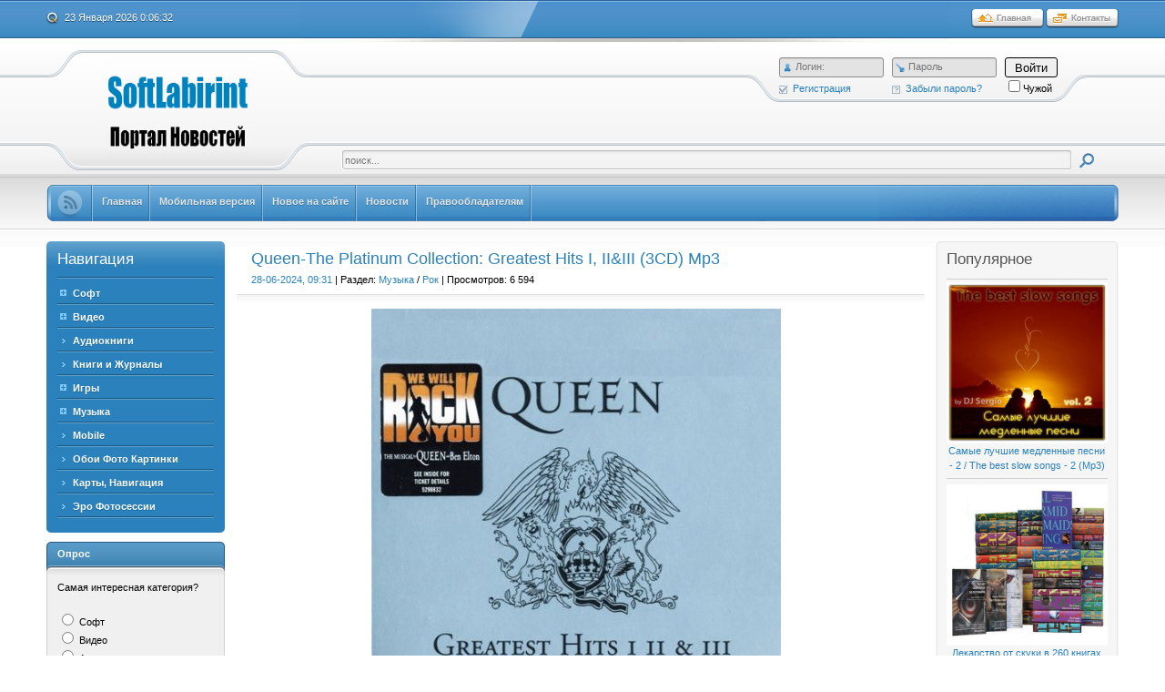

--- FILE ---
content_type: text/html; charset=utf-8
request_url: https://www.softlabirint.com/music/25868-queen-the-platinum-collection-greatest-hits-i-iiiii-3cd-mp3.html
body_size: 19588
content:
<!DOCTYPE html PUBLIC "-//W3C//DTD XHTML 1.0 Transitional//EN" "http://www.w3.org/TR/xhtml1/DTD/xhtml1-transitional.dtd">
<html xmlns="http://www.w3.org/1999/xhtml" xml:lang="ru" lang="ru">
<head>
<meta name="referrer" content="unsafe-url">
<script type="text/javascript" src="/templates/Soft/js/clock.js"></script>
<meta charset="utf-8">
<title>Queen-The Platinum Collection: Greatest Hits I, II&amp;III (3CD) Mp3 &raquo; SoftLabirint.Com - Самые Популярные Новости Интернета</title>
<meta name="description" content="Исполнитель: Queen Название: Queen-The Platinum Collection: Greatest Hits I, IIIII (3CD) Дата релиза: 2000 Жанр: Rock, Classic Rock Количество композиций: 51 Формат | Качество: MP3 | 320 kpbs Продолжительность: 03:30:10 Размер: 484 MB (+3%) Исполнитель: Queen Название: Queen-The Platinum">
<meta name="keywords" content="Queen, Greatest, Download, Queen_Greatest_Hits_I_II_III_MP3, https, Platinum, Collection, IIIII, Исполнитель, Under, Bites, Don't, Friends, Freddie, Mercury, Somebody, xrvqyen4zntu, Another, Pressure, Размер">
<meta name="generator" content="DataLife Engine (http://dle-news.ru)">
<meta property="og:site_name" content="SoftLabirint.Com - Самые Популярные Новости Интернета">
<meta property="og:type" content="article">
<meta property="og:title" content="Queen-The Platinum Collection: Greatest Hits I, II&amp;III (3CD) Mp3">
<meta property="og:url" content="https://www.softlabirint.com/music/25868-queen-the-platinum-collection-greatest-hits-i-iiiii-3cd-mp3.html">
<meta name="news_keywords" content="Queen, The Platinum, Collection, Greatest Hits, Classic Rock">
<meta property="og:image" content="https://www.softlabirint.com/uploads/posts/2017-03/1490433622_01.jpg">
<meta property="og:description" content="Исполнитель: QueenНазвание: Queen-The Platinum Collection: Greatest Hits I, II&amp;III (3CD)Дата релиза: 2000Жанр: Rock, Classic RockКоличество композиций: 51Формат | Качество: MP3 | 320 kpbsПродолжительность: 03:30:10Размер: 484 MB (+3%)TrackList:Disc1: Greatest Hits I01. Bohemian Rhapsody">
<link rel="search" type="application/opensearchdescription+xml" href="https://www.softlabirint.com/index.php?do=opensearch" title="SoftLabirint.Com - Самые Популярные Новости Интернета">
<link rel="canonical" href="https://www.softlabirint.com/music/25868-queen-the-platinum-collection-greatest-hits-i-iiiii-3cd-mp3.html">
<link rel="alternate" type="application/rss+xml" title="SoftLabirint.Com - Самые Популярные Новости Интернета" href="https://www.softlabirint.com/rss.xml">

<script src="/engine/classes/min/index.php?g=general&amp;v=9c535"></script>
<script src="/engine/classes/min/index.php?f=engine/classes/js/jqueryui.js,engine/classes/js/dle_js.js,engine/classes/highslide/highslide.js&amp;v=9c535" defer></script>
<!--[if gte IE 5.5]>
<![if lt IE 8]>
<style type="text/css">
.dle_tabPane{
  height:30px;
}
</style>
<![endif]>
<![endif]-->
<link rel="shortcut icon" href="/templates/Soft/images/favicon.ico" />
<link media="screen" href="/templates/Soft/style/main.css" type="text/css" rel="stylesheet" />
<script type="text/javascript" src="/templates/Soft/js/libs.js"></script>
<script type="text/javascript" src="/templates/Soft/js/tabcontent.js"></script>
<script type="text/javascript" src="/templates/Soft/js/simpletreemenu.js"></script>
</head>
<body class="pagebg">

<div class="wrapwide topheadwide">
  <div class="wrapper">
      <div class="topbar"><div>
      <span>
        <a class="hihome" href="/"><img src="/templates/Soft/images/spacer.gif" title="Главная" alt="Главная" /></a>
        <a class="hicontact" href="/?do=feedback"><img src="/templates/Soft/images/spacer.gif" title="Контакты" alt="Контакты" /></a>
      </span>
      <b class="headdate" id='datetime_div'><script type="text/javascript" src="/templates/Soft/js/date.js"></script></b>
    </div></div>
    <div class="tophhhhheader">
      <a href="/" title=""><img class="www_nvbg_ru" src="/templates/Soft/images/softlabirint.png" alt="Главная" /></a>
      <div class="item1">
        <div class="loginformbox">
        

<div class="loginform">
  <form method="post" action="">
    <ul class="loginbox">
      <li>
      <div class="lfield">
        <img class="logform_login" src="/templates/Soft/images/spacer.gif" alt="Логин" title="Логин" />
        <div>
            <input placeholder="Логин:" type="text" name="login_name" id="login_name" class="wide">
            
          </div>
      </div>
      <a class="icoreg" href="https://www.softlabirint.com/index.php?do=register" title="Регистрация"><img src="/templates/Soft/images/spacer.gif" alt="" />Регистрация</a>
      </li>
      <li>
      <div class="lfield">
        <img class="logform_pass" src="/templates/Soft/images/spacer.gif" alt="Пароль" title="Пароль" />
        <div>
            <input placeholder="Пароль" type="password" name="login_password" id="login_password" class="wide">
            
          </div>
      </div>
      <a class="icolostp" href="https://www.softlabirint.com/index.php?do=lostpassword" title="Забыли пароль?"><img src="/templates/Soft/images/spacer.gif" alt="" />Забыли пароль?</a>
      </li>
      <li class="submit">
        <input name="login" type="hidden" id="login" value="submit" />
          <button class="mfbutton" onclick="submit();" type="submit" title="Войти"><span>Войти</span></button>
        
      <input type="checkbox" name="login_not_save" id="login_not_save" value="1"/><label for="login_not_save">Чужой</label>
        </li>
        
    </ul>
  </form>
</div>

        </div>
      </div>
      <div class="item2">
        <div class="searchbox">
          <form action="/?name=search" name="seatchform" method="post">
            <div class="sinputt">
              <input type="hidden" name="do" value="search" />
              <input type="hidden" name="subaction" value="search" />
              <div><div><div><div>
                <input id="story" class="a_field" name="story" value="поиск..." onblur="if(this.value=='') this.value='поиск...';" onfocus="if(this.value=='поиск...') this.value='';" type="text" />
              </div></div></div></div>
            </div>
            <div class="submit">
              <input class="btn" onmouseover="this.className='btnhover'" onmouseout="this.className='btn'" value="Iiene" type="image" src="/templates/Soft/images/spacer.gif" />
            </div>
          </form>
        </div>
      </div>
    </div>
    <div id="topmenui"><div class="dleft"><div class="dright">
      <!-- TOP MENU -->
      <div id="banners"><a class="firstlnk" href="/rss.xml"><b><img style="margin-top: 5px; " title="Подписаться на ленту новостей портала SoftLabirint.Com" src="/templates/Soft/images/rss.png"/></b></a></div>
    <META HTTP-EQUIV="Content-Type" CONTENT="text/html; charset=windows-1251"><html>
  <a href="/"><b>Главная</b></a>
  <a href="/index.php?action=mobile"><b>Мобильная версия</b></a>
  <a href="/newposts/"><b>Новое на сайте</b></a>
  <a href="/news"><b>Новости</b></a>
  <a href="/6-abuse.html"><b>Правообладателям</b></a>  
      <!-- END TOP MENU -->
    </div></div></div>
  </div>
</div>
<div class="wrapwide mmasdabody_nvbg">
  <div class="wrapper">
    <div class="container">
      <div class="leftside">
           <div class="blocktype1"><div class="dbtm">
          <div class="dcont">
            <h3 class="flarge">Навигация</h3>
            <ul id="treemenu" class="treeview"><li>
              <div><span><a href="/soft">Софт</a></span></div>
              <ul>
                <li><a href="/soft/system">Система</a></li>
                <li><a href="/soft/drivers">Драйвера</a></li>
                <li><a href="/soft/audio">Аудио</a></li>
                <li><a href="/soft/multimedia">Мультимедиа</a></li>
                <li><a href="/soft/graphic">Графика</a></li>
                <li><a href="/soft/internet">Интернет</a></li>
                <li><a href="/soft/office">Офис</a></li>
                <li><a href="/soft/hack">Хакер</a></li>
                <li><a href="/soft/design">Веб Дизайн</a></li>
              </ul>
        <li>
          <div><span><a href="/video">Видео</a></span></div>
          <ul><li><a href="/video/films">Фильмы</a></li>
              <li><a href="/video/documental">Документальное</a></li>
              <li><a href="/video/videotech">Видео Уроки</a></li>
              <li><a href="/video/mult">Мультфильмы</a></li>
              <li><a href="/video/serial">Сериалы</a></li>
              <li><a href="/video/ero">Эротика</a></li>
              <li><a href="/video/clip">Концерты и Клипы</a></li>
          </ul>
        </li>
        <li><a href="/audiobook">Аудиокниги</a></li>
        <li><a href="/book">Книги и Журналы</a></li>
        <li>
          <div><span><a href="/games">Игры</a></span></div>
          <ul>
            <li><a href="/games/arcade">Аркада</a></li>
            <li><a href="/games/action">Action</a></li>
            <li><a href="/games/shooter">Шутер</a></li>
            <li><a href="/games/rpg">RPG</a></li>
            <li><a href="/games/strategy">Стратегии</a></li>
            <li><a href="/games/speed">Гонки и Симуляторы</a></li>
            <li><a href="/games/mini">Мини Игры</a></li>
            <li><a href="/games/eroigri">Эротические Игры</a></li>
            <li><a href="/games/flash">Флеш Игры</a></li>
            </ul>
        </li>
        <li>
          <div><span><a href="/music">Музыка</a></span></div>
                <ul>
                  <li><a href="/music/alternative">Альтернатива</a></li>
                  <li><a href="h/music/rock">Рок</a></li>
                  <li><a href="/music/popdance">Pop Dance</a></li>
                  <li><a href="/music/elektro">Электро</a></li>
                  <li><a href="/music/shanson">Шансон</a></li>
                  <li><a href="/music/rap">Рэп Хип-Хоп</a></li>
                  <li><a href="/music/classic">Классика</a></li>
                  <li><a href="/music/instrument">Инструментальная</a></li>
                  <li><a href="/music/jazz">Jazz Blues</a></li>
                  <li><a href="/music/otech">Отечественная</a></li>
                  <li><a href="/music/detskaja">Детская</a></li>
                </ul>
              </li>
        <li><a href="/mobile">Mobile</a></li>
        <li><a href="/oboi">Обои Фото Картинки</a></li>
              <li><a href="/navigationmaps">Карты, Навигация</a></li>
              <li><a href="/photo-sets">Эро Фотосессии</a></li>
            </ul>
<script type="text/javascript">
  ddtreemenu.createTree("treemenu", true)
</script>
          </div>
        </div></div>

    <!-- ОПРОС -->
        <div class="blocktype2"><div class="dbtm">
          <div class="dtop">
            <h3>Опрос</h3>
          </div>
          <div class="dcont">
      <script>
<!--
function doVote( event ){

	
	var vote_check = $('#dle-vote input:radio[name=vote_check]:checked').val();
	
	if (typeof vote_check == "undefined" &&  event == "vote") {
		return false;
	}
	
	ShowLoading('');

	$.get(dle_root + "engine/ajax/controller.php?mod=vote", { vote_id: "3", vote_action: event, vote_check: vote_check, vote_skin: dle_skin, user_hash: dle_login_hash }, function(data){

		HideLoading('');

		$("#vote-layer").fadeOut(500, function() {
			$(this).html(data);
			$(this).fadeIn(500);
		});

	});
}
//-->
</script><div id='vote-layer'>		<p>Самая интересная категория?</p>
		<form method="post" name="vote" action=''>
		<div id="dle-vote"><div class="vote"><input id="vote_check0" name="vote_check" type="radio" value="0" /><label for="vote_check0"> Софт</label></div><div class="vote"><input id="vote_check1" name="vote_check" type="radio" value="1" /><label for="vote_check1"> Видео</label></div><div class="vote"><input id="vote_check2" name="vote_check" type="radio" value="2" /><label for="vote_check2"> Аудиокниги</label></div><div class="vote"><input id="vote_check3" name="vote_check" type="radio" value="3" /><label for="vote_check3"> Книги и Журналы</label></div><div class="vote"><input id="vote_check4" name="vote_check" type="radio" value="4" /><label for="vote_check4"> Игры</label></div><div class="vote"><input id="vote_check5" name="vote_check" type="radio" value="5" /><label for="vote_check5"> Музыка</label></div><div class="vote"><input id="vote_check6" name="vote_check" type="radio" value="6" /><label for="vote_check6"> Mobile</label></div><div class="vote"><input id="vote_check7" name="vote_check" type="radio" value="7" /><label for="vote_check7"> Обои Фото Картинки</label></div><div class="vote"><input id="vote_check8" name="vote_check" type="radio" value="8" /><label for="vote_check8"> Карты, Навигация</label></div><div class="vote"><input id="vote_check9" name="vote_check" type="radio" value="9" /><label for="vote_check9"> Эро Фотосессии</label></div></div>
		<br />
		
		
		<div align="center">
		<input name="vote_action" value="vote" type="hidden">
		<input name="vote_id" id="vote_id" value="1" type="hidden">
		<input tooltip="Голосовать" class="votebtn" onmouseover="this.className='votebtnhover'" onmouseout="this.className='votebtn'" onclick="doVote('vote'); return false;" alt="Голосовать" src="/templates/Soft/images/spacer.gif" type="image">
		<input name="vote_action" value="results" type="hidden">
		<input name="vote_id" value="1" type="hidden">
		<input tooltip="Результаты" class="resultbtn" onmouseover="this.className='resultbtnhover'" onmouseout="this.className='resultbtn'" onclick="doVote('results'); return false;" alt="Результаты" src="/templates/Soft/images/spacer.gif" type="image">
		<br /><br /><a href="" onclick="ShowAllVotes(); return false;">Показать все опросы</a>
		</div>
		</form>
		</div>
          </div>
        </div></div>
        <!-- ОПРОС END -->

        <!-- АРХИВ -->
        <div class="blocktype3"><div class="dbtm">
          <div class="dtop">
            <h3>Архив</h3>
          </div>
          <div class="dcont">
            <a class="archives" href="https://www.softlabirint.com/2026/01/"><b>Январь 2026 (175)</b></a><br /><a class="archives" href="https://www.softlabirint.com/2025/12/"><b>Декабрь 2025 (274)</b></a><br /><a class="archives" href="https://www.softlabirint.com/2025/11/"><b>Ноябрь 2025 (319)</b></a><br /><a class="archives" href="https://www.softlabirint.com/2025/10/"><b>Октябрь 2025 (297)</b></a><br /><a class="archives" href="https://www.softlabirint.com/2025/09/"><b>Сентябрь 2025 (237)</b></a><br /><a class="archives" href="https://www.softlabirint.com/2025/08/"><b>Август 2025 (233)</b></a><br /><div id="dle_news_archive" style="display:none;"><a class="archives" href="https://www.softlabirint.com/2025/07/"><b>Июль 2025 (199)</b></a><br /><a class="archives" href="https://www.softlabirint.com/2025/06/"><b>Июнь 2025 (188)</b></a><br /><a class="archives" href="https://www.softlabirint.com/2025/05/"><b>Май 2025 (222)</b></a><br /><a class="archives" href="https://www.softlabirint.com/2025/04/"><b>Апрель 2025 (219)</b></a><br /><a class="archives" href="https://www.softlabirint.com/2025/03/"><b>Март 2025 (264)</b></a><br /><a class="archives" href="https://www.softlabirint.com/2025/02/"><b>Февраль 2025 (257)</b></a><br /><a class="archives" href="https://www.softlabirint.com/2025/01/"><b>Январь 2025 (274)</b></a><br /><a class="archives" href="https://www.softlabirint.com/2024/12/"><b>Декабрь 2024 (246)</b></a><br /><a class="archives" href="https://www.softlabirint.com/2024/11/"><b>Ноябрь 2024 (276)</b></a><br /><a class="archives" href="https://www.softlabirint.com/2024/10/"><b>Октябрь 2024 (267)</b></a><br /><a class="archives" href="https://www.softlabirint.com/2024/09/"><b>Сентябрь 2024 (245)</b></a><br /><a class="archives" href="https://www.softlabirint.com/2024/08/"><b>Август 2024 (223)</b></a><br /><a class="archives" href="https://www.softlabirint.com/2024/07/"><b>Июль 2024 (160)</b></a><br /><a class="archives" href="https://www.softlabirint.com/2024/06/"><b>Июнь 2024 (235)</b></a><br /><a class="archives" href="https://www.softlabirint.com/2024/05/"><b>Май 2024 (227)</b></a><br /><a class="archives" href="https://www.softlabirint.com/2024/04/"><b>Апрель 2024 (203)</b></a><br /><a class="archives" href="https://www.softlabirint.com/2024/03/"><b>Март 2024 (203)</b></a><br /><a class="archives" href="https://www.softlabirint.com/2024/02/"><b>Февраль 2024 (192)</b></a><br /><a class="archives" href="https://www.softlabirint.com/2024/01/"><b>Январь 2024 (225)</b></a><br /><a class="archives" href="https://www.softlabirint.com/2023/12/"><b>Декабрь 2023 (179)</b></a><br /><a class="archives" href="https://www.softlabirint.com/2023/11/"><b>Ноябрь 2023 (164)</b></a><br /><a class="archives" href="https://www.softlabirint.com/2023/10/"><b>Октябрь 2023 (166)</b></a><br /><a class="archives" href="https://www.softlabirint.com/2023/09/"><b>Сентябрь 2023 (157)</b></a><br /><a class="archives" href="https://www.softlabirint.com/2023/08/"><b>Август 2023 (131)</b></a><br /><a class="archives" href="https://www.softlabirint.com/2023/07/"><b>Июль 2023 (130)</b></a><br /><a class="archives" href="https://www.softlabirint.com/2023/06/"><b>Июнь 2023 (144)</b></a><br /><a class="archives" href="https://www.softlabirint.com/2023/05/"><b>Май 2023 (153)</b></a><br /><a class="archives" href="https://www.softlabirint.com/2023/04/"><b>Апрель 2023 (175)</b></a><br /><a class="archives" href="https://www.softlabirint.com/2023/03/"><b>Март 2023 (186)</b></a><br /><a class="archives" href="https://www.softlabirint.com/2023/02/"><b>Февраль 2023 (168)</b></a><br /><a class="archives" href="https://www.softlabirint.com/2023/01/"><b>Январь 2023 (141)</b></a><br /><a class="archives" href="https://www.softlabirint.com/2022/12/"><b>Декабрь 2022 (157)</b></a><br /><a class="archives" href="https://www.softlabirint.com/2022/11/"><b>Ноябрь 2022 (151)</b></a><br /><a class="archives" href="https://www.softlabirint.com/2022/10/"><b>Октябрь 2022 (135)</b></a><br /><a class="archives" href="https://www.softlabirint.com/2022/09/"><b>Сентябрь 2022 (142)</b></a><br /><a class="archives" href="https://www.softlabirint.com/2022/08/"><b>Август 2022 (143)</b></a><br /><a class="archives" href="https://www.softlabirint.com/2022/07/"><b>Июль 2022 (145)</b></a><br /><a class="archives" href="https://www.softlabirint.com/2022/06/"><b>Июнь 2022 (135)</b></a><br /><a class="archives" href="https://www.softlabirint.com/2022/05/"><b>Май 2022 (121)</b></a><br /><a class="archives" href="https://www.softlabirint.com/2022/04/"><b>Апрель 2022 (123)</b></a><br /><a class="archives" href="https://www.softlabirint.com/2022/03/"><b>Март 2022 (134)</b></a><br /><a class="archives" href="https://www.softlabirint.com/2022/02/"><b>Февраль 2022 (114)</b></a><br /><a class="archives" href="https://www.softlabirint.com/2022/01/"><b>Январь 2022 (142)</b></a><br /><a class="archives" href="https://www.softlabirint.com/2021/12/"><b>Декабрь 2021 (171)</b></a><br /><a class="archives" href="https://www.softlabirint.com/2021/11/"><b>Ноябрь 2021 (134)</b></a><br /><a class="archives" href="https://www.softlabirint.com/2021/10/"><b>Октябрь 2021 (146)</b></a><br /><a class="archives" href="https://www.softlabirint.com/2021/09/"><b>Сентябрь 2021 (148)</b></a><br /><a class="archives" href="https://www.softlabirint.com/2021/08/"><b>Август 2021 (146)</b></a><br /><a class="archives" href="https://www.softlabirint.com/2021/07/"><b>Июль 2021 (115)</b></a><br /><a class="archives" href="https://www.softlabirint.com/2021/06/"><b>Июнь 2021 (131)</b></a><br /><a class="archives" href="https://www.softlabirint.com/2021/05/"><b>Май 2021 (136)</b></a><br /><a class="archives" href="https://www.softlabirint.com/2021/04/"><b>Апрель 2021 (106)</b></a><br /><a class="archives" href="https://www.softlabirint.com/2021/03/"><b>Март 2021 (161)</b></a><br /><a class="archives" href="https://www.softlabirint.com/2021/02/"><b>Февраль 2021 (140)</b></a><br /><a class="archives" href="https://www.softlabirint.com/2021/01/"><b>Январь 2021 (126)</b></a><br /><a class="archives" href="https://www.softlabirint.com/2020/12/"><b>Декабрь 2020 (121)</b></a><br /><a class="archives" href="https://www.softlabirint.com/2020/11/"><b>Ноябрь 2020 (114)</b></a><br /><a class="archives" href="https://www.softlabirint.com/2020/10/"><b>Октябрь 2020 (149)</b></a><br /><a class="archives" href="https://www.softlabirint.com/2020/09/"><b>Сентябрь 2020 (142)</b></a><br /><a class="archives" href="https://www.softlabirint.com/2020/08/"><b>Август 2020 (138)</b></a><br /><a class="archives" href="https://www.softlabirint.com/2020/07/"><b>Июль 2020 (115)</b></a><br /><a class="archives" href="https://www.softlabirint.com/2020/06/"><b>Июнь 2020 (146)</b></a><br /><a class="archives" href="https://www.softlabirint.com/2020/05/"><b>Май 2020 (131)</b></a><br /><a class="archives" href="https://www.softlabirint.com/2020/04/"><b>Апрель 2020 (114)</b></a><br /><a class="archives" href="https://www.softlabirint.com/2020/03/"><b>Март 2020 (124)</b></a><br /><a class="archives" href="https://www.softlabirint.com/2020/02/"><b>Февраль 2020 (130)</b></a><br /><a class="archives" href="https://www.softlabirint.com/2020/01/"><b>Январь 2020 (125)</b></a><br /><a class="archives" href="https://www.softlabirint.com/2019/12/"><b>Декабрь 2019 (111)</b></a><br /><a class="archives" href="https://www.softlabirint.com/2019/11/"><b>Ноябрь 2019 (112)</b></a><br /><a class="archives" href="https://www.softlabirint.com/2019/10/"><b>Октябрь 2019 (126)</b></a><br /><a class="archives" href="https://www.softlabirint.com/2019/09/"><b>Сентябрь 2019 (125)</b></a><br /><a class="archives" href="https://www.softlabirint.com/2019/08/"><b>Август 2019 (137)</b></a><br /><a class="archives" href="https://www.softlabirint.com/2019/07/"><b>Июль 2019 (137)</b></a><br /><a class="archives" href="https://www.softlabirint.com/2019/06/"><b>Июнь 2019 (112)</b></a><br /><a class="archives" href="https://www.softlabirint.com/2019/05/"><b>Май 2019 (121)</b></a><br /><a class="archives" href="https://www.softlabirint.com/2019/04/"><b>Апрель 2019 (106)</b></a><br /><a class="archives" href="https://www.softlabirint.com/2019/03/"><b>Март 2019 (144)</b></a><br /><a class="archives" href="https://www.softlabirint.com/2019/02/"><b>Февраль 2019 (143)</b></a><br /><a class="archives" href="https://www.softlabirint.com/2019/01/"><b>Январь 2019 (132)</b></a><br /><a class="archives" href="https://www.softlabirint.com/2018/12/"><b>Декабрь 2018 (127)</b></a><br /><a class="archives" href="https://www.softlabirint.com/2018/11/"><b>Ноябрь 2018 (144)</b></a><br /><a class="archives" href="https://www.softlabirint.com/2018/10/"><b>Октябрь 2018 (145)</b></a><br /><a class="archives" href="https://www.softlabirint.com/2018/09/"><b>Сентябрь 2018 (114)</b></a><br /><a class="archives" href="https://www.softlabirint.com/2018/08/"><b>Август 2018 (94)</b></a><br /><a class="archives" href="https://www.softlabirint.com/2018/07/"><b>Июль 2018 (108)</b></a><br /><a class="archives" href="https://www.softlabirint.com/2018/06/"><b>Июнь 2018 (128)</b></a><br /><a class="archives" href="https://www.softlabirint.com/2018/05/"><b>Май 2018 (114)</b></a><br /><a class="archives" href="https://www.softlabirint.com/2018/04/"><b>Апрель 2018 (123)</b></a><br /><a class="archives" href="https://www.softlabirint.com/2018/03/"><b>Март 2018 (131)</b></a><br /><a class="archives" href="https://www.softlabirint.com/2018/02/"><b>Февраль 2018 (125)</b></a><br /><a class="archives" href="https://www.softlabirint.com/2018/01/"><b>Январь 2018 (132)</b></a><br /><a class="archives" href="https://www.softlabirint.com/2017/12/"><b>Декабрь 2017 (137)</b></a><br /><a class="archives" href="https://www.softlabirint.com/2017/11/"><b>Ноябрь 2017 (115)</b></a><br /><a class="archives" href="https://www.softlabirint.com/2017/10/"><b>Октябрь 2017 (127)</b></a><br /><a class="archives" href="https://www.softlabirint.com/2017/09/"><b>Сентябрь 2017 (122)</b></a><br /><a class="archives" href="https://www.softlabirint.com/2017/08/"><b>Август 2017 (101)</b></a><br /><a class="archives" href="https://www.softlabirint.com/2017/07/"><b>Июль 2017 (103)</b></a><br /><a class="archives" href="https://www.softlabirint.com/2017/06/"><b>Июнь 2017 (93)</b></a><br /><a class="archives" href="https://www.softlabirint.com/2017/05/"><b>Май 2017 (78)</b></a><br /><a class="archives" href="https://www.softlabirint.com/2017/04/"><b>Апрель 2017 (94)</b></a><br /><a class="archives" href="https://www.softlabirint.com/2017/03/"><b>Март 2017 (107)</b></a><br /><a class="archives" href="https://www.softlabirint.com/2017/02/"><b>Февраль 2017 (81)</b></a><br /><a class="archives" href="https://www.softlabirint.com/2017/01/"><b>Январь 2017 (101)</b></a><br /><a class="archives" href="https://www.softlabirint.com/2016/12/"><b>Декабрь 2016 (97)</b></a><br /><a class="archives" href="https://www.softlabirint.com/2016/11/"><b>Ноябрь 2016 (105)</b></a><br /><a class="archives" href="https://www.softlabirint.com/2016/10/"><b>Октябрь 2016 (114)</b></a><br /><a class="archives" href="https://www.softlabirint.com/2016/09/"><b>Сентябрь 2016 (116)</b></a><br /><a class="archives" href="https://www.softlabirint.com/2016/08/"><b>Август 2016 (87)</b></a><br /><a class="archives" href="https://www.softlabirint.com/2016/07/"><b>Июль 2016 (108)</b></a><br /><a class="archives" href="https://www.softlabirint.com/2016/06/"><b>Июнь 2016 (97)</b></a><br /><a class="archives" href="https://www.softlabirint.com/2016/05/"><b>Май 2016 (102)</b></a><br /><a class="archives" href="https://www.softlabirint.com/2016/04/"><b>Апрель 2016 (121)</b></a><br /><a class="archives" href="https://www.softlabirint.com/2016/03/"><b>Март 2016 (128)</b></a><br /><a class="archives" href="https://www.softlabirint.com/2016/02/"><b>Февраль 2016 (97)</b></a><br /><a class="archives" href="https://www.softlabirint.com/2016/01/"><b>Январь 2016 (121)</b></a><br /><a class="archives" href="https://www.softlabirint.com/2015/12/"><b>Декабрь 2015 (117)</b></a><br /><a class="archives" href="https://www.softlabirint.com/2015/11/"><b>Ноябрь 2015 (108)</b></a><br /><a class="archives" href="https://www.softlabirint.com/2015/10/"><b>Октябрь 2015 (117)</b></a><br /><a class="archives" href="https://www.softlabirint.com/2015/09/"><b>Сентябрь 2015 (69)</b></a><br /><a class="archives" href="https://www.softlabirint.com/2015/08/"><b>Август 2015 (64)</b></a><br /><a class="archives" href="https://www.softlabirint.com/2015/07/"><b>Июль 2015 (62)</b></a><br /><a class="archives" href="https://www.softlabirint.com/2015/06/"><b>Июнь 2015 (61)</b></a><br /><a class="archives" href="https://www.softlabirint.com/2015/05/"><b>Май 2015 (74)</b></a><br /><a class="archives" href="https://www.softlabirint.com/2015/04/"><b>Апрель 2015 (78)</b></a><br /><a class="archives" href="https://www.softlabirint.com/2015/03/"><b>Март 2015 (78)</b></a><br /><a class="archives" href="https://www.softlabirint.com/2015/02/"><b>Февраль 2015 (95)</b></a><br /><a class="archives" href="https://www.softlabirint.com/2015/01/"><b>Январь 2015 (71)</b></a><br /><a class="archives" href="https://www.softlabirint.com/2014/12/"><b>Декабрь 2014 (1)</b></a><br /><a class="archives" href="https://www.softlabirint.com/2014/01/"><b>Январь 2014 (1)</b></a><br /><a class="archives" href="https://www.softlabirint.com/2013/12/"><b>Декабрь 2013 (1)</b></a><br /><a class="archives" href="https://www.softlabirint.com/2013/08/"><b>Август 2013 (2)</b></a><br /><a class="archives" href="https://www.softlabirint.com/2013/02/"><b>Февраль 2013 (1)</b></a><br /><a class="archives" href="https://www.softlabirint.com/2013/01/"><b>Январь 2013 (1)</b></a><br /><a class="archives" href="https://www.softlabirint.com/2012/12/"><b>Декабрь 2012 (1)</b></a><br /><a class="archives" href="https://www.softlabirint.com/2012/11/"><b>Ноябрь 2012 (1)</b></a><br /><a class="archives" href="https://www.softlabirint.com/2012/06/"><b>Июнь 2012 (1)</b></a><br /><a class="archives" href="https://www.softlabirint.com/2012/05/"><b>Май 2012 (1)</b></a><br /><a class="archives" href="https://www.softlabirint.com/2012/02/"><b>Февраль 2012 (1)</b></a><br /><a class="archives" href="https://www.softlabirint.com/2011/12/"><b>Декабрь 2011 (1)</b></a><br /><a class="archives" href="https://www.softlabirint.com/2011/09/"><b>Сентябрь 2011 (1)</b></a><br /></div><div id="dle_news_archive_link" ><br /><a class="archives" onclick="$('#dle_news_archive').toggle('blind',{},700); return false;" href="#">Показать / скрыть весь архив</a></div>
      </div>
        </div></div>
        <!-- АРХИВ END -->

<!-- РАССЫЛКА ПОЧТЫ -->
<div class="blocktype2"><div class="dbtm">
<div class="dtop">
<h3>Получайте наши Новости: </h3>
</div>
<div class="dcont">
<div align="center"><img src="/templates/Soft/images/emailpk.png"></div>
<form style="border:0px solid #ccc;padding:3px;text-align:center;" action="https://feedburner.google.com/fb/a/mailverify" method="post" target="popupwindow" onsubmit="window.open('https://feedburner.google.com/fb/a/mailverify?uri=SoftLabirintCom', 'popupwindow', 'scrollbars=yes,width=550,height=520');return true"><p>Введите Ваш EMAIL:</p><p><input type="text" style="width:140px" name="email"/></p><input type="hidden" value="SoftLabirintCom" name="uri"/><input type="hidden" name="loc" value="ru_RU"/><input type="submit" value="Подписаться" /></form>
</div>
</div>
</div>
<!--РАССЫЛКА ПОЧТЫ -->

<!-- ВАША РЕКЛАМА -->
<div class="blocktype2"><div class="dbtm">
<div class="dtop">
<h3>Интересное </h3>
</div>
<div class="dcont">
  <div align="center"><a href='https://trbt.cc/turbo?ps=34458' target="_blank"><img src='https://www.softlabirint.com/uploads/posts/2021-01/1610672315_turbo170x340.gif' alt='Upgrade to Turbo'/></a></div> 
</div>
</div>
</div>
<!--ВАША РЕКЛАМА -->
              
<!-- ВАША РЕКЛАМА -->
<div class="blocktype2"><div class="dbtm">
<div class="dtop">
<h3>Это интересно </h3>
</div>
<div class="dcont">
  <div align="center"><a href='https://htfl.net/turbo?ps=34459' target="_blank"><img src='https://www.softlabirint.com/uploads/posts/2021-05/1621553489_promo-hit170x340.gif' alt='Upgrade to Turbo'/></a></div>  
</div>
</div>
</div>
<!--ВАША РЕКЛАМА -->
                           
<!-- ВАША РЕКЛАМА -->
<div class="blocktype2"><div class="dbtm">
<div class="dtop">
<h3>Новое - Эротика</h3>
</div>
<div class="dcont">
<a href="https://www.softlabirint.com/video/ero/22961-chastnoe-kafe-2-private-private-cafe-2.html" title="Смотреть новость Частное кафе 2 / Private Cafe 2 (DVDRip) (с русским переводом)">
<img style="max-width:100%;" src="/uploads/posts/2025-01/thumbs/1737577778_02.jpg" alt="Обложка Частное кафе 2 / Private Cafe 2 (DVDRip) (с русским переводом)" /><br>  
    <center>Частное кафе 2 / Private Cafe 2 (DVDRip) (с русским переводом)</center></a>
<hr><a href="https://www.softlabirint.com/video/mult/20706-multfilmy-dlya-vzroslyh-123-1986-1987-ggerotika-animaciya-eroticheskiy-multfilm-3gp-rus.html" title="Смотреть новость Мультфильмы для взрослых 1,2,3 (1986-1987 гг., эротика / анимация, эротический мультфильм, 3GP, rus)">
<img style="max-width:100%;" src="/uploads/posts/2015-04/thumbs/1428331531_001.softlabirint.com.jpg" alt="Обложка Мультфильмы для взрослых 1,2,3 (1986-1987 гг., эротика / анимация, эротический мультфильм, 3GP, rus)" /><br>  
    <center>Мультфильмы для взрослых 1,2,3 (1986-1987 гг., эротика / анимация, эротический мультфильм, 3GP, rus)</center></a>
<hr><a href="https://www.softlabirint.com/video/ero/37653-kler-kastel-kak-ja-stala-shljuhoj-slaire-castel-becoming-a-whore-dvdrip-russkie-subtitry.html" title="Смотреть новость Клер Кастель: Как я стала шлюхой / Сlaire Castel: Becoming A Whore (DVDRip) русские субтитры">
<img style="max-width:100%;" src="/uploads/posts/2022-02/thumbs/1645452357_01.jpg" alt="Обложка Клер Кастель: Как я стала шлюхой / Сlaire Castel: Becoming A Whore (DVDRip) русские субтитры" /><br>  
    <center>Клер Кастель: Как я стала шлюхой / Сlaire Castel: Becoming A Whore (DVDRip) русские субтитры</center></a>
<hr><a href="https://www.softlabirint.com/video/ero/29572-cvinger-seks-russkih-studentov-na-prirode-russian-student-swinger-sex-party-video-xxx.html" title="Смотреть новость Cвингер секс русских студентов на природе / Russian Student Swinger Sex Party (Video XXX)">
<img style="max-width:100%;" src="/uploads/posts/2018-08/thumbs/1534513041_01.jpg" alt="Обложка Cвингер секс русских студентов на природе / Russian Student Swinger Sex Party (Video XXX)" /><br>  
    <center>Cвингер секс русских студентов на природе / Russian Student Swinger Sex Party (Video XXX)</center></a>
<hr><a href="https://www.softlabirint.com/video/ero/27786-yunye-shlyuhi-letniy-lager-young-harlots-summer-camp-fullhd.html" title="Смотреть новость Юные шлюхи. Летний лагерь / Young Harlots. Summer Camp (FullHD)">
<img style="max-width:100%;" src="/uploads/posts/2017-12/thumbs/1513774612_01.jpg" alt="Обложка Юные шлюхи. Летний лагерь / Young Harlots. Summer Camp (FullHD)" /><br>  
    <center>Юные шлюхи. Летний лагерь / Young Harlots. Summer Camp (FullHD)</center></a>
<hr>
</div>
</div>
</div>
<!--ВАША РЕКЛАМА --> 
 
 <!-- ВАША РЕКЛАМА -->
<div class="blocktype2"><div class="dbtm">
<div class="dtop">
<h3>Новое - Книги и Журналы</h3>
</div>
<div class="dcont">
<a href="https://www.softlabirint.com/book/31789-klassika-v-illyustraciyah-v-18-knigah-pdf-fb2.html" title="Смотреть новость Классика в иллюстрациях в 18 книгах (PDF, FB2)">
<img style="max-width:100%;" src="/uploads/posts/2019-05/thumbs/1559147891_01.jpg" alt="Обложка Классика в иллюстрациях в 18 книгах (PDF, FB2)" /><br>  
    <center>Классика в иллюстрациях в 18 книгах (PDF, FB2)</center></a>
<hr><a href="https://www.softlabirint.com/book/27123-sbornik-knig-po-fotografii-10-knig-li-frost-pdf-djvu.html" title="Смотреть новость Сборник книг по фотографии (10 книг) / Ли Фрост (PDF, DJVU)">
<img style="max-width:100%;" src="/uploads/posts/2017-10/thumbs/1506922713_01.jpg" alt="Обложка Сборник книг по фотографии (10 книг) / Ли Фрост (PDF, DJVU)" /><br>  
    <center>Сборник книг по фотографии (10 книг) / Ли Фрост (PDF, DJVU)</center></a>
<hr><a href="https://www.softlabirint.com/book/41056-the-big-book-v-516-tomah-2007-2026-fb2.html" title="Смотреть новость The Big Book в 516 томах (2007-2026) FB2">
<img style="max-width:100%;" src="/uploads/posts/2026-01/thumbs/1769079544_01.jpg" alt="Обложка The Big Book в 516 томах (2007-2026) FB2" /><br>  
    <center>The Big Book в 516 томах (2007-2026) FB2</center></a>
<hr><a href="https://www.softlabirint.com/book/10828-podborka-knig-unix-i-linux-7-knig-pdfdjvu.html" title="Смотреть новость Unix и Linux в 7 книгах (PDF, Djvu)">
<img style="max-width:100%;" src="/uploads/posts/2013-04/1365677584_001.jpg" alt="Обложка Unix и Linux в 7 книгах (PDF, Djvu)" /><br>  
    <center>Unix и Linux в 7 книгах (PDF, Djvu)</center></a>
<hr><a href="https://www.softlabirint.com/book/28774-biblioteka-sovetskoy-fantastiki-v-160-tomah-izdatelstvo-molodaya-gvardiya-1967-1992-fb2.html" title="Смотреть новость Библиотека советской фантастики в 160 томах (издательство «Молодая гвардия») (1967-1992) FB2">
<img style="max-width:100%;" src="/uploads/posts/2018-04/thumbs/1524585773_01.jpg" alt="Обложка Библиотека советской фантастики в 160 томах (издательство «Молодая гвардия») (1967-1992) FB2" /><br>  
    <center>Библиотека советской фантастики в 160 томах (издательство «Молодая гвардия») (1967-1992) FB2</center></a>
<hr>
</div>
</div>
</div>
<!--ВАША РЕКЛАМА -->             

 <!-- ВАША РЕКЛАМА -->
<div class="blocktype2"><div class="dbtm">
<div class="dtop">
<h3>Это интересно </h3>
</div>
<div class="dcont">
  <div align="center"><a href='https://trbt.cc/turbo?ps=34458' target="_blank"><img src='https://www.softlabirint.com/uploads/posts/2021-01/1610672315_turbo170x340.gif' alt='Upgrade to Turbo'/></a></div>
</div>
</div>
</div>
<!--ВАША РЕКЛАМА -->

<!-- ВАША РЕКЛАМА -->
<div class="blocktype2"><div class="dbtm">
<div class="dtop">
<h3>Счетчик </h3>
</div>
<div class="dcont">
  <div align="center"><a href="https://info.flagcounter.com/Wsbt" target="_blank"><img src="https://s04.flagcounter.com/count2/Wsbt/bg_FFFFFF/txt_000000/border_CCCCCC/columns_2/maxflags_60/viewers_SoftLabirint.Com/labels_0/pageviews_1/flags_0/percent_0/" alt="Flag Counter" border="0"></a></div>
</div>
</div>
</div>
<!--ВАША РЕКЛАМА -->

<!-- ВАША РЕКЛАМА -->
<div class="blocktype2"><div class="dbtm">
<div class="dtop">
<h3>Это интересно </h3>
</div>
<div class="dcont">
  Ваша реклама!
</div>
</div>
</div>
<!--ВАША РЕКЛАМА --> 
      </div>
      <div class="centerside">
        <div class="centersideinn">
          <div class="container">
            <div class="rightside">
        <!-- ПОПУЛЯРНОЕ -->
              <div class="blocktype1"><div class="dbtm"><div class="dtop">
                <div class="dcont">
                  <h3 class="flarge">Популярное</h3>
                  <a href="https://www.softlabirint.com/music/23138-samye-luchshie-medlennye-pesni-the-best-slow-songs-vol2-mp3.html" title="Смотреть новость Самые лучшие медленные песни - 2 / The best slow songs - 2 (Mp3)">
<img style="max-width:100%;" src="/uploads/posts/2022-07/thumbs/1656847666_05.jpg" alt="Обложка Самые лучшие медленные песни - 2 / The best slow songs - 2 (Mp3)" /><br>  
    <center>Самые лучшие медленные песни - 2 / The best slow songs - 2 (Mp3)</center></a>
<hr><a href="https://www.softlabirint.com/book/27955-lekarstvo-ot-skuki-v-260-knigah-fb2.html" title="Смотреть новость Лекарство от скуки в 260 книгах (FB2)">
<img style="max-width:100%;" src="/uploads/posts/2018-01/thumbs/1515527859_01.jpg" alt="Обложка Лекарство от скуки в 260 книгах (FB2)" /><br>  
    <center>Лекарство от скуки в 260 книгах (FB2)</center></a>
<hr><a href="https://www.softlabirint.com/music/26-100-luchshih-russkih-romansov-mp3.html" title="Смотреть новость 100 лучших русских романсов (Mp3)">
<img style="max-width:100%;" src="/uploads/posts/2011-09/thumbs/1316859660_01.jpg" alt="Обложка 100 лучших русских романсов (Mp3)" /><br>  
    <center>100 лучших русских романсов (Mp3)</center></a>
<hr><a href="https://www.softlabirint.com/video/videotech/31101-angliyskiy-yazyk-prodvinutyy-uroven-kurs-16-urokov-videokurs.html" title="Смотреть новость Английский язык - продвинутый уровень, курс 16 уроков (Видеокурс)">
<img style="max-width:100%;" src="/uploads/posts/2019-02/thumbs/1550824809_01.jpg" alt="Обложка Английский язык - продвинутый уровень, курс 16 уроков (Видеокурс)" /><br>  
    <center>Английский язык - продвинутый уровень, курс 16 уроков (Видеокурс)</center></a>
<hr><a href="https://www.softlabirint.com/video/videotech/32551-osnovy-yazyka-python-videokurs.html" title="Смотреть новость Основы языка Python (Видеокурс)">
<img style="max-width:100%;" src="/uploads/posts/2019-09/thumbs/1568311278_01.jpg" alt="Обложка Основы языка Python (Видеокурс)" /><br>  
    <center>Основы языка Python (Видеокурс)</center></a>
<hr><a href="https://www.softlabirint.com/book/31789-klassika-v-illyustraciyah-v-18-knigah-pdf-fb2.html" title="Смотреть новость Классика в иллюстрациях в 18 книгах (PDF, FB2)">
<img style="max-width:100%;" src="/uploads/posts/2019-05/thumbs/1559147891_01.jpg" alt="Обложка Классика в иллюстрациях в 18 книгах (PDF, FB2)" /><br>  
    <center>Классика в иллюстрациях в 18 книгах (PDF, FB2)</center></a>
<hr><a href="https://www.softlabirint.com/music/32242-zveri-kollekciya-luchshih-pesen-2019-mp3.html" title="Смотреть новость Звери - Коллекция лучших песен (2019) Mp3">
<img style="max-width:100%;" src="/uploads/posts/2019-08/thumbs/1564675522_01.jpg" alt="Обложка Звери - Коллекция лучших песен (2019) Mp3" /><br>  
    <center>Звери - Коллекция лучших песен (2019) Mp3</center></a>
<hr><a href="https://www.softlabirint.com/music/31811-100-samyh-krasivyh-pesen-mp3.html" title="Смотреть новость 100 Самых Красивых Песен (Mp3)">
<img style="max-width:100%;" src="/uploads/posts/2019-06/thumbs/1559397252_01.jpg" alt="Обложка 100 Самых Красивых Песен (Mp3)" /><br>  
    <center>100 Самых Красивых Песен (Mp3)</center></a>
<hr><a href="https://www.softlabirint.com/music/32216-sektor-gaza-kollekciya-luchshih-pesen-2019-mp3.html" title="Смотреть новость Сектор Газа - Коллекция лучших песен (2019) Mp3">
<img style="max-width:100%;" src="/uploads/posts/2019-07/thumbs/1564388807_01.jpg" alt="Обложка Сектор Газа - Коллекция лучших песен (2019) Mp3" /><br>  
    <center>Сектор Газа - Коллекция лучших песен (2019) Mp3</center></a>
<hr><a href="https://www.softlabirint.com/music/32945-ennio-morricone-film-music-collection-1-mp3.html" title="Смотреть новость Ennio Morricone - Film Music Collection 1 (Mp3)">
<img style="max-width:100%;" src="/uploads/posts/2019-11/thumbs/1572694443_01.jpg" alt="Обложка Ennio Morricone - Film Music Collection 1 (Mp3)" /><br>  
    <center>Ennio Morricone - Film Music Collection 1 (Mp3)</center></a>
<hr>
                </div>
              </div></div></div>
              <!--END ПОПУЛЯРНОЕ -->

<!-- У нас нашли --> <!--
              <div class="blocktype1"><div class="dbtm"><div class="dtop">
                <div class="dcont">
                  <h3 class="flarge">У нас нашли</h3></div>
                <div class="dcont3">
                <div id="menu-cont">
                  {referer}
                </div></div>
              </div></div></div> -->

              <!--У нас нашли -->
              
               <!-- ВАША РЕКЛАМА -->
        <div class="blocktype1"><div class="dbtm">
          <div class="dtop"><div class="dcont">
            <h3 class="flarge">Интересное</h3>
          </div>
          <div class="dcont">
            <div align="center"><a href='https://trbt.cc/turbo?ps=34458' target="_blank"><img src='https://www.softlabirint.com/uploads/posts/2021-01/1610672315_turbo170x340.gif' alt='Upgrade to Turbo'/></a></div>  
       </div>
        </div></div></div>
        <!--  ВАША РЕКЛАМА END -->

              <!-- ТЭГИ -->
              <div class="blocktype2"><div class="dbtm"><div class="dtop">
                <div class="dcont">
                  <h3 class="flarge">Облако тегов</h3>
                  <div id="cumuluscontent">
                   <span class="clouds_medium"><a href="https://www.softlabirint.com/tags/All%20Sex/" title="Найдено публикаций: 1107">All Sex</a></span> <span class="clouds_small"><a href="https://www.softlabirint.com/tags/Anal/" title="Найдено публикаций: 724">Anal</a></span> <span class="clouds_small"><a href="https://www.softlabirint.com/tags/Dance/" title="Найдено публикаций: 831">Dance</a></span> <span class="clouds_xsmall"><a href="https://www.softlabirint.com/tags/disco/" title="Найдено публикаций: 408">disco</a></span> <span class="clouds_small"><a href="https://www.softlabirint.com/tags/Download/" title="Найдено публикаций: 916">Download</a></span> <span class="clouds_xsmall"><a href="https://www.softlabirint.com/tags/e-book/" title="Найдено публикаций: 330">e-book</a></span> <span class="clouds_xsmall"><a href="https://www.softlabirint.com/tags/Feature/" title="Найдено публикаций: 532">Feature</a></span> <span class="clouds_xsmall"><a href="https://www.softlabirint.com/tags/Instrumental/" title="Найдено публикаций: 553">Instrumental</a></span> <span class="clouds_xsmall"><a href="https://www.softlabirint.com/tags/Jazz/" title="Найдено публикаций: 365">Jazz</a></span> <span class="clouds_medium"><a href="https://www.softlabirint.com/tags/MP3/" title="Найдено публикаций: 1037">MP3</a></span> <span class="clouds_xsmall"><a href="https://www.softlabirint.com/tags/Oral/" title="Найдено публикаций: 587">Oral</a></span> <span class="clouds_medium"><a href="https://www.softlabirint.com/tags/Pop/" title="Найдено публикаций: 1281">Pop</a></span> <span class="clouds_medium"><a href="https://www.softlabirint.com/tags/Rock/" title="Найдено публикаций: 1137">Rock</a></span> <span class="clouds_xsmall"><a href="https://www.softlabirint.com/tags/SoftLabirint/" title="Найдено публикаций: 487">SoftLabirint</a></span> <span class="clouds_small"><a href="https://www.softlabirint.com/tags/softlabirint.com/" title="Найдено публикаций: 969">softlabirint.com</a></span> <span class="clouds_medium"><a href="https://www.softlabirint.com/tags/www.SoftLabirint.Com/" title="Найдено публикаций: 1032">www.SoftLabirint.Com</a></span> <span class="clouds_xsmall"><a href="https://www.softlabirint.com/tags/%D0%90%D1%83%D0%B4%D0%B8%D0%BE%D0%BA%D0%BD%D0%B8%D0%B3%D0%B0/" title="Найдено публикаций: 416">Аудиокнига</a></span> <span class="clouds_xsmall"><a href="https://www.softlabirint.com/tags/%D0%91%D0%BE%D0%B5%D0%B2%D0%B0%D1%8F%20%D1%84%D0%B0%D0%BD%D1%82%D0%B0%D1%81%D1%82%D0%B8%D0%BA%D0%B0/" title="Найдено публикаций: 375">Боевая фантастика</a></span> <span class="clouds_xlarge"><a href="https://www.softlabirint.com/tags/%D0%92%D0%B8%D0%B4%D0%B5%D0%BE%D0%BA%D1%83%D1%80%D1%81/" title="Найдено публикаций: 1684">Видеокурс</a></span> <span class="clouds_xsmall"><a href="https://www.softlabirint.com/tags/%D0%94%D0%BE%D0%BA%D1%83%D0%BC%D0%B5%D0%BD%D1%82%D0%B0%D0%BB%D1%8C%D0%BD%D1%8B%D0%B9%20%D1%84%D0%B8%D0%BB%D1%8C%D0%BC/" title="Найдено публикаций: 521">Документальный фильм</a></span> <span class="clouds_xsmall"><a href="https://www.softlabirint.com/tags/%D0%97%D0%B4%D0%BE%D1%80%D0%BE%D0%B2%D1%8C%D0%B5/" title="Найдено публикаций: 384">Здоровье</a></span> <span class="clouds_xsmall"><a href="https://www.softlabirint.com/tags/%D0%9F%D0%BE%D0%BF/" title="Найдено публикаций: 331">Поп</a></span> <span class="clouds_medium"><a href="https://www.softlabirint.com/tags/%D0%A4%D0%B0%D0%BD%D1%82%D0%B0%D1%81%D1%82%D0%B8%D0%BA%D0%B0/" title="Найдено публикаций: 1080">Фантастика</a></span> <span class="clouds_xsmall"><a href="https://www.softlabirint.com/tags/%D0%A4%D0%BE%D1%82%D0%BE%D1%81%D0%B5%D1%81%D1%81%D0%B8%D0%B8/" title="Найдено публикаций: 334">Фотосессии</a></span> <span class="clouds_xsmall"><a href="https://www.softlabirint.com/tags/%D0%A4%D1%8D%D0%BD%D1%82%D0%B5%D0%B7%D0%B8/" title="Найдено публикаций: 383">Фэнтези</a></span> <span class="clouds_xsmall"><a href="https://www.softlabirint.com/tags/%D0%A8%D0%B0%D0%BD%D1%81%D0%BE%D0%BD/" title="Найдено публикаций: 334">Шансон</a></span> <span class="clouds_xsmall"><a href="https://www.softlabirint.com/tags/%D0%AD%D1%80%D0%BE%20%D0%A4%D0%BE%D1%82%D0%BE%D1%81%D0%B5%D1%81%D1%81%D0%B8%D0%B8/" title="Найдено публикаций: 329">Эро Фотосессии</a></span> <span class="clouds_xsmall"><a href="https://www.softlabirint.com/tags/%D0%B4%D0%B5%D0%B2%D1%83%D1%88%D0%BA%D0%B8/" title="Найдено публикаций: 352">девушки</a></span> <span class="clouds_small"><a href="https://www.softlabirint.com/tags/%D0%B4%D0%B5%D1%82%D0%B5%D0%BA%D1%82%D0%B8%D0%B2/" title="Найдено публикаций: 743">детектив</a></span> <span class="clouds_small"><a href="https://www.softlabirint.com/tags/%D0%B8%D1%81%D1%82%D0%BE%D1%80%D0%B8%D1%8F/" title="Найдено публикаций: 754">история</a></span> <span class="clouds_xsmall"><a href="https://www.softlabirint.com/tags/%D0%BA%D0%B0%D1%80%D1%82%D0%B8%D0%BD%D0%BA%D0%B8/" title="Найдено публикаций: 356">картинки</a></span> <span class="clouds_small"><a href="https://www.softlabirint.com/tags/%D0%BA%D1%80%D0%B0%D1%81%D0%B8%D0%B2%D0%B0%D1%8F%20%D0%BC%D1%83%D0%B7%D1%8B%D0%BA%D0%B0/" title="Найдено публикаций: 670">красивая музыка</a></span> <span class="clouds_xsmall"><a href="https://www.softlabirint.com/tags/%D0%BD%D0%BE%D0%B2%D0%B8%D0%BD%D0%BA%D0%B8%20%D0%BC%D1%83%D0%B7%D1%8B%D0%BA%D0%B8/" title="Найдено публикаций: 605">новинки музыки</a></span> <span class="clouds_xsmall"><a href="https://www.softlabirint.com/tags/%D0%BE%D0%B1%D1%83%D1%87%D0%B5%D0%BD%D0%B8%D0%B5/" title="Найдено публикаций: 344">обучение</a></span> <span class="clouds_xsmall"><a href="https://www.softlabirint.com/tags/%D0%BF%D1%80%D0%B8%D0%BA%D0%BB%D1%8E%D1%87%D0%B5%D0%BD%D0%B8%D1%8F/" title="Найдено публикаций: 512">приключения</a></span> <span class="clouds_xsmall"><a href="https://www.softlabirint.com/tags/%D1%80%D0%BE%D0%BC%D0%B0%D0%BD/" title="Найдено публикаций: 468">роман</a></span> <span class="clouds_xsmall"><a href="https://www.softlabirint.com/tags/%D1%81%D0%B1%D0%BE%D1%80%D0%BD%D0%B8%D0%BA%D0%B8%20%D0%BC%D1%83%D0%B7%D1%8B%D0%BA%D0%B8/" title="Найдено публикаций: 611">сборники музыки</a></span> <span class="clouds_small"><a href="https://www.softlabirint.com/tags/%D1%81%D0%B5%D1%80%D0%B8%D1%8F/" title="Найдено публикаций: 690">серия</a></span> <span class="clouds_xsmall"><a href="https://www.softlabirint.com/tags/%D1%81%D0%BF%D1%80%D0%B0%D0%B2%D0%BE%D1%87%D0%BD%D0%B8%D0%BA/" title="Найдено публикаций: 464">справочник</a></span> <span class="clouds_small"><a href="https://www.softlabirint.com/tags/%D1%85%D0%B8%D1%82%D1%8B/" title="Найдено публикаций: 731">хиты</a></span><div class="tags_more"><a href="https://www.softlabirint.com/tags/">Показать все теги</a></div>
          </div>
                </div>
              </div></div></div>
              <!-- END ТЭГИ -->

              <!-- КАЛЕНДАРЬ -->
              <div class="blocktype1"><div class="dbtm"><div class="dtop">
                <div class="dcont">
                  <h3 class="flarge">Календарь</h3>
                  <div align="center">
                    <div id="calendar-layer"><table id="calendar" class="calendar"><tr><th colspan="7" class="monthselect"><a class="monthlink" onclick="doCalendar('12','2025','right'); return false;" href="https://www.softlabirint.com/2025/12/" title="Предыдущий месяц">&laquo;</a>&nbsp;&nbsp;&nbsp;&nbsp;Январь 2026&nbsp;&nbsp;&nbsp;&nbsp;&raquo;</th></tr><tr><th class="workday">Пн</th><th class="workday">Вт</th><th class="workday">Ср</th><th class="workday">Чт</th><th class="workday">Пт</th><th class="weekday">Сб</th><th class="weekday">Вс</th></tr><tr><td colspan="3">&nbsp;</td><td  class="day-active-v" ><a class="day-active-v" href="https://www.softlabirint.com/2026/01/01/" title="Все публикации за 01 января 2026">1</a></td><td  class="day-active-v" ><a class="day-active-v" href="https://www.softlabirint.com/2026/01/02/" title="Все публикации за 02 января 2026">2</a></td><td  class="day-active" ><a class="day-active" href="https://www.softlabirint.com/2026/01/03/" title="Все публикации за 03 января 2026">3</a></td><td  class="day-active" ><a class="day-active" href="https://www.softlabirint.com/2026/01/04/" title="Все публикации за 04 января 2026">4</a></td></tr><tr><td  class="day-active-v" ><a class="day-active-v" href="https://www.softlabirint.com/2026/01/05/" title="Все публикации за 05 января 2026">5</a></td><td  class="day-active-v" ><a class="day-active-v" href="https://www.softlabirint.com/2026/01/06/" title="Все публикации за 06 января 2026">6</a></td><td  class="day-active-v" ><a class="day-active-v" href="https://www.softlabirint.com/2026/01/07/" title="Все публикации за 07 января 2026">7</a></td><td  class="day" >8</td><td  class="day-active-v" ><a class="day-active-v" href="https://www.softlabirint.com/2026/01/09/" title="Все публикации за 09 января 2026">9</a></td><td  class="day-active" ><a class="day-active" href="https://www.softlabirint.com/2026/01/10/" title="Все публикации за 10 января 2026">10</a></td><td  class="day-active" ><a class="day-active" href="https://www.softlabirint.com/2026/01/11/" title="Все публикации за 11 января 2026">11</a></td></tr><tr><td  class="day-active-v" ><a class="day-active-v" href="https://www.softlabirint.com/2026/01/12/" title="Все публикации за 12 января 2026">12</a></td><td  class="day-active-v" ><a class="day-active-v" href="https://www.softlabirint.com/2026/01/13/" title="Все публикации за 13 января 2026">13</a></td><td  class="day-active-v" ><a class="day-active-v" href="https://www.softlabirint.com/2026/01/14/" title="Все публикации за 14 января 2026">14</a></td><td  class="day" >15</td><td  class="day-active-v" ><a class="day-active-v" href="https://www.softlabirint.com/2026/01/16/" title="Все публикации за 16 января 2026">16</a></td><td  class="day-active" ><a class="day-active" href="https://www.softlabirint.com/2026/01/17/" title="Все публикации за 17 января 2026">17</a></td><td  class="day-active" ><a class="day-active" href="https://www.softlabirint.com/2026/01/18/" title="Все публикации за 18 января 2026">18</a></td></tr><tr><td  class="day" >19</td><td  class="day-active-v" ><a class="day-active-v" href="https://www.softlabirint.com/2026/01/20/" title="Все публикации за 20 января 2026">20</a></td><td  class="day-active-v" ><a class="day-active-v" href="https://www.softlabirint.com/2026/01/21/" title="Все публикации за 21 января 2026">21</a></td><td  class="day-active-v" ><a class="day-active-v" href="https://www.softlabirint.com/2026/01/22/" title="Все публикации за 22 января 2026">22</a></td><td  class="day day-current" >23</td><td  class="weekday" >24</td><td  class="weekday" >25</td></tr><tr><td  class="day" >26</td><td  class="day" >27</td><td  class="day" >28</td><td  class="day" >29</td><td  class="day" >30</td><td  class="weekday" >31</td><td colspan="1">&nbsp;</td></tr></table></div>
          </div>
                </div>
              </div></div></div>
              <!--END КАЛЕНДАРЬ -->

        <!-- ВАША РЕКЛАМА -->
        <div class="blocktype1"><div class="dbtm">
          <div class="dtop"><div class="dcont">
            <h3 class="flarge">Новое - Эро Фото</h3>
          </div>
          <div class="dcont">
<a href="https://www.softlabirint.com/oboi/32189-foto-reportazh-s-plyazhey-176-foto.html" title="Смотреть новость Фото Репортаж с пляжей (176 фото)">
<img style="max-width:100%;" src="/uploads/posts/2019-07/thumbs/1564054237_03.jpg" alt="Обложка Фото Репортаж с пляжей (176 фото)" /><br>  
    <center>Фото Репортаж с пляжей (176 фото)</center></a>
<hr><a href="https://www.softlabirint.com/oboi/35241-chip-i-dejl-porno-mult-foto-2817-shtuk-jpg.html" title="Смотреть новость Чип и Дейл - Порно Мульт Фото (2817 штук) JPG">
<img style="max-width:100%;" src="/uploads/posts/2020-11/thumbs/1605285454_02.jpg" alt="Обложка Чип и Дейл - Порно Мульт Фото (2817 штук) JPG" /><br>  
    <center>Чип и Дейл - Порно Мульт Фото (2817 штук) JPG</center></a>
<hr><a href="https://www.softlabirint.com/oboi/33377-rozhdestvo-v-ofise-414-foto-photo-xxx.html" title="Смотреть новость Рождество в Офисе / Christmas in the Office (414 фото) Photo XXX">
<img style="max-width:100%;" src="/uploads/posts/2020-01/thumbs/1578136878_03.jpg" alt="Обложка Рождество в Офисе / Christmas in the Office (414 фото) Photo XXX" /><br>  
    <center>Рождество в Офисе / Christmas in the Office (414 фото) Photo XXX</center></a>
<hr><a href="https://www.softlabirint.com/oboi/27606-talia-talias-collectors-cut-28-photo-xxx.html" title="Смотреть новость Talia - Talia&#039;s Collectors Cut 28 - Photo XXX">
<img style="max-width:100%;" src="/uploads/posts/2017-11/thumbs/1511889756_01.jpg" alt="Обложка Talia - Talia&#039;s Collectors Cut 28 - Photo XXX" /><br>  
    <center>Talia - Talia&#039;s Collectors Cut 28 - Photo XXX</center></a>
<hr><a href="https://www.softlabirint.com/oboi/29093-kiki-the-red-book-photo-xxx.html" title="Смотреть новость Kiki - The Red Book - Photo XXX">
<img style="max-width:100%;" src="/uploads/posts/2018-06/thumbs/1528458239_01.jpg" alt="Обложка Kiki - The Red Book - Photo XXX" /><br>  
    <center>Kiki - The Red Book - Photo XXX</center></a>
<hr>   
       </div>
        </div></div></div>
        <!--  ВАША РЕКЛАМА END -->
        
        <!-- ВАША РЕКЛАМА -->
        <div class="blocktype1"><div class="dbtm">
          <div class="dtop"><div class="dcont">
            <h3 class="flarge">Это интересно</h3>
          </div>
          <div class="dcont">
       Ваша реклама! 
       </div>
        </div></div></div>
        <!--  ВАША РЕКЛАМА END -->

        <!-- ВАША РЕКЛАМА -->
        <div class="blocktype1"><div class="dbtm">
          <div class="dtop"><div class="dcont">
            <h3 class="flarge">Интересное</h3>
          </div>
          <div class="dcont">
            <div align="center"><a href='https://trbt.cc/turbo?ps=34458' target="_blank"><img src='https://www.softlabirint.com/uploads/posts/2021-01/1610672315_turbo170x340.gif' alt='Upgrade to Turbo'/></a></div> 
       </div>
        </div></div></div>
        <!--  ВАША РЕКЛАМА END -->

        <!-- ВАША РЕКЛАМА -->
        <div class="blocktype1"><div class="dbtm">
          <div class="dtop"><div class="dcont">
            <h3 class="flarge">Это интересно</h3>
          </div>
          <div class="dcont">
            <div align="center"><a href='https://htfl.net/turbo?ps=34459' target="_blank"><img src='https://www.softlabirint.com/uploads/posts/2021-05/1621553489_promo-hit170x340.gif' alt='Upgrade to Turbo'/></a></div>
       </div>
        </div></div></div>
        <!--  ВАША РЕКЛАМА END -->


            </div>
            <div class="centercont">
              <div class="centersideinn">
                
        <div id='dle-content'>
<div class="base"> 
  <div class="heading"><div class="binner"> 
    <h1>Queen-The Platinum Collection: Greatest Hits I, II&amp;III (3CD) Mp3</h1> 
    <div class="storeinfo"> 
      <a href="https://www.softlabirint.com/2024/06/28/" >28-06-2024, 09:31</a> | Раздел: <a href="https://www.softlabirint.com/music/">Музыка</a> / <a href="https://www.softlabirint.com/music/rock/">Рок</a> | Просмотров: 6 594
    </div> 
  </div></div> 
  <div class="maincont"><div class="binner"> 
    <div class="shortstory"><div class="story-text gg">
    
    <div style="text-align:center;"><!--TBegin:https://www.softlabirint.com/uploads/posts/2017-03/1490433622_01.jpg|--><a href="https://www.softlabirint.com/uploads/posts/2017-03/1490433622_01.jpg" class="highslide" target="_blank"><img src="/uploads/posts/2017-03/thumbs/1490433622_01.jpg" style="max-width:100%;" alt=""></a><!--TEnd--></div><br><b>Исполнитель:</b> Queen<br><b>Название:</b> Queen-The Platinum Collection: Greatest Hits I, II&amp;III (3CD)<br><b>Дата релиза:</b> 2000<br><b>Жанр:</b> Rock, Classic Rock<br><b>Количество композиций:</b> 51<br><b>Формат | Качество:</b> MP3 | 320 kpbs<br><b>Продолжительность:</b> 03:30:10<br><b>Размер:</b> 484 MB (+3%)<br><br><u><b>TrackList:</b></u><br><br><b>Disc1: Greatest Hits I</b><br>01. Bohemian Rhapsody [0:05:58.22]<br>02. Another One Bites The Dust [0:03:36.68]<br>03. Killer Queen [0:03:02.00]<br>04. Fat Bottomed Girls [0:03:24.42]<br>05. Bicycle Race [0:03:03.60]<br>06. You're My Best Friend [0:02:52.13]<br>07. Don't Stop Me Now [0:03:31.55]<br>08. Save Me [0:03:48.45]<br>09. Crazy Little Thing Called Love [0:02:43.62]<br>10. Somebody To Love [0:04:57.50]<br>11. Now I'm Here [0:04:15.18]<br>12. Good Old-Fashioned Lover Boy [0:02:55.62]<br>13. Play The Game [0:03:33.23]<br>14. Flash [0:02:48.32]<br>15. Seven Seas Of Rhye [0:02:50.35]<br>16. We Will Rock You [0:02:02.58]<br>17. We Are The Champions [0:03:01.30]<br><br><b>Disc2: Greatest Hits II</b><br>01. A Kind Of Magic [0:04:22.38]<br>02. Under Pressure [0:03:56.57]<br>03. Radio Ga Ga [0:05:43.30]<br>04. I Want It All [0:04:01.68]<br>05. I Want To Break Free [0:04:18.55]<br>06. Innuendo [0:06:27.52]<br>07. It's A Hard Life [0:04:09.45]<br>08. Breakthru [0:04:09.13]<br>09. Who Wants To Live Forever [0:04:57.20]<br>10. Headlong [0:04:33.17]<br>11. The Miracle [0:04:54.68]<br>12. I'm Going Slightly Mad [0:04:07.72]<br>13. The Invisible Man [0:03:58.45]<br>14. Hammer To Fall [0:03:40.38]<br>15. Friends Will Be Friends [0:04:08.67]<br>16. The Show Must Go On [0:04:23.48]<br>17. One Vision [0:04:02.52]<br><br><b>Disc3: Greatest Hits III</b><br>01. The Show Must Go On (Queen + Elton John) [0:04:35.27]<br>02. Under Pressure (Queen + David Bowie) (Rah Mix) [0:04:08.50]<br>03. Barcelona (Freddie Mercury + Montserrat Caballe) [0:04:25.33]<br>04. Too Much Love Will Kill You [0:04:18.60]<br>05. Somebody To Love (Queen + George Michael) [0:05:07.27]<br>06. You Don't Fool Me [0:05:22.50]<br>07. Heaven For Everyone [0:04:37.45]<br>08. Las Palabras De Amor (The Words Of Love) [0:04:29.15]<br>09. Driven By You (Queen + Brian May) [0:04:09.60]<br>10. Living On My Own (Freddie Mercury) [0:03:37.15]<br>11. Let Me Live [0:04:45.58]<br>12. The Great Pretender [0:03:26.00]<br>13. Princes Of The Universe [0:03:31.47]<br>14. Another One Bites The Dust (Queen + Wyclef Jean) [0:04:20.63]<br>15. No-One But You (Only The Good Die Young) [0:04:11.25]<br>16. These Are The Days Of Our Lives [0:04:22.15]<br>17. Thank God It's Christmas [0:04:19.17]<br><br><b>DOWNLOAD LINKS: Queen-The Platinum Collection: Greatest Hits I, II&amp;III (3CD) Mp3</b><br><br><b>Download | TurboBit<br><a href="https://tbit.to/xrvqyen4zntu/Queen_Greatest_Hits_I_II_III_MP3.rar.html" target="_blank" rel="noopener external">https://tbit.to/xrvqyen4zntu/Queen_Greatest_Hits_I_II_III_MP3.rar.html</a><br><br>Download | HitFile<br><a href="https://htfl.net/tB2sbOW/Queen_Greatest_Hits_I_II_III_MP3.rar.html" target="_blank" rel="noopener external">https://htfl.net/tB2sbOW/Queen_Greatest_Hits_I_II_III_MP3.rar.html</a><br><br>Download | Turbo.to<br><a href="https://tbit.to/xrvqyen4zntu/Queen_Greatest_Hits_I_II_III_MP3.rar.html" target="_blank" rel="noopener external">https://tbit.to/xrvqyen4zntu/Queen_Greatest_Hits_I_II_III_MP3.rar.html</a><br><br>Download | Hil.to<br><a href="https://htfl.net/tB2sbOW/Queen_Greatest_Hits_I_II_III_MP3.rar.html" target="_blank" rel="noopener external">https://htfl.net/tB2sbOW/Queen_Greatest_Hits_I_II_III_MP3.rar.html</a></b>
    
    <div class="clr"></div>
    
  </div></div> 
    <div class="clr"></div> 
    <div class="storenumber"></div> 
  </div><div align="center"><a href='https://trbt.cc/turbo?ps=34458' target="_blank"><img src='https://www.softlabirint.com/uploads/posts/2021-01/1610623375_promo320x100.gif' alt='Upgrade to Turbo'/></a></div><br />
      <div align="center"><b><font size="4" style="font-size: 14pt;">Понравилась новость? Расскажи друзьям!</font></b><br /><br />
  <div class="share42init"></div>
<script type="text/javascript" src="https://softlabirint.com/knopki/share42.js"></script></div>  
  
  <div class="tagstory"> 
    <h3>Популярные теги</h3> 
      <div class="binner"><p><a href="https://www.softlabirint.com/tags/Queen/">Queen</a>, <a href="https://www.softlabirint.com/tags/The%20Platinum/">The Platinum</a>, <a href="https://www.softlabirint.com/tags/Collection/">Collection</a>, <a href="https://www.softlabirint.com/tags/Greatest%20Hits/">Greatest Hits</a>, <a href="https://www.softlabirint.com/tags/Classic%20Rock/">Classic Rock</a></p></div> 
  </div> 
  
   
  <div class="morelink"><div class="binner" style="margin-left: 0pt;"> 
    <span class="argback"><noindex><a rel="nofollow" tooltip="Вернуться" href="javascript:history.go(-1)"><strong>Вернуться</strong></a></noindex></span> 
    <span class="argmore"></span> 
    <div class="ratebox"><div class="rating" itemprop="aggregateRating" itemscope itemtype="https://schema.org/AggregateRating">
		<ul class="unit-rating">
		<li class="current-rating" style="width:100%;">100</li>
		</ul><meta itemprop="itemReviewed" content="Queen-The Platinum Collection: Greatest Hits I, II&amp;III (3CD) Mp3"><meta itemprop="worstRating" content="1"><meta itemprop="ratingCount" content="1"><meta itemprop="ratingValue" content="5"><meta itemprop="bestRating" content="5">
</div></div>
    <div class="clr"></div> 
  </div></div> 
</div> 
 <!--Авто теги новости--> 
<div class="base2"> 
  <div class="heading2"><div class="binner"> 
    <h1>Не пропустите</h1> 
  </div></div> 
  <div class="maincont2"> 
  
    <div class="relatednews"> 
      <ul><!-- Centroarts Copyright ©  -->
<noindex>
<script language="javascript" type="text/javascript">
<!--
var dle_rn_root       = '/';
var dle_rn_place      = 'all';
var dle_rn_news_id    = 'e8830479dcde699b63ef4403531c40b3';
var dle_rn_group      = 1;
var dle_rn_skin       = '5 новостей';
var dle_rn_wygwysi    = 'no';
var dle_rn_quick_wygwysi  = '0';
var dle_rn_dialog_box = default;
var dle_rn_title_fic  = false;
var dle_rn_act_lang   = ["Да", "Нет", "Вывод", "Процесс"];
var dle_rn_menu_short = 'Измения невозможны';
var dle_rn_menu_full  = 'Полностью';
var dle_rn_menu_file  = 'Просмотр информации';
var dle_rn_menu_send  = 'Отправить сообщение';
var dle_rn_menu_uedit = 'Админцентр';
var dle_rn_info       = 'Информация';
var dle_rn_confirm    = 'Подтверждение';
var dle_rn_prompt     = 'Ввод информации';
var dle_rn_req_field  = 'Заполните';
var dle_rn_del_agree  = 'Данное действие невозможно будет отменить';
var dle_rn_del_news   = 'Удалить';
var dle_rn_up_news   = 'Найти новое';
var dle_rn_notice     = 'Уведомление';
var dle_rn_p_send     = 'Отправить';
var dle_rn_p_send_ok  = 'Новости успешно обновлены';
var dle_rn_p_text     = 'Введите текст:';
var dle_rn_del_msg    = 'Да';
var dle_rn_allow_delete_news   = true;
var dle_rn_search_delay   = false;
var dle_rn_search_value   = '';
var dle_rn_cache      = 'yes';
var dle_rn_cache_time = '500 ms';
var dle_rn_image      = 'no';
var dle_rn_image_align   = ["top", "right", "bottom", "left", "center"];
var dle_rn_image_width   = '100';
var dle_rn_image_height  = '100';
var dle_rn_image_border  = 'yes';
var dle_rn_image_border_color   = '#CCCCCC';
var dle_rn_image_border_padding = 5;
var dle_rn_image_border_margin  = 3;
function related_news_show(a,b,c,d){var e=[];e[0]=''+b+"";e[1]='<a href="'+dle_root+dle_admin+"?mod=iptools&ip="+a+'" target="_blank">'+c+"</a>";e[2]='<a href="'+dle_root+dle_admin+"?mod=blockip&ip="+a+'" target="_blank">'+d+"</a>";return rn_e}
$(function(){
	dle_rn_fastsearch();
	dle_rn_cacheupdate();
});
//-->
</script>
<script type="text/javascript">
<!--
function step1()
{
document.getElementById('package1').innerHTML = ' ';
}
function step2()
{
step1();
}
function related()
{
document.getElementById('package2').innerHTML = ' ';
}
function relatednews()
{
related();
}
//-->
</script>																																																																																																																																																																																																																																			<!-- Centroarts. Free Version --></noindex>
<div class="mmr">
<div class="mmrr">
    <a href="https://www.softlabirint.com/video/clip/34821-queen-greatest-flix-i-amp-ii-1991-limited-edition-1997-dvd-rip.html" title="Смотреть новость Queen - Greatest Flix I &amp; II – 1991 (Limited Edition) 1997 (DVD-Rip)">
    <img src="/uploads/posts/2020-08/thumbs/1598875797_01.jpg" alt="Обложка Queen - Greatest Flix I &amp; II – 1991 (Limited Edition) 1997 (DVD-Rip)" />
    </a>
    </div>
        <a href="https://www.softlabirint.com/video/clip/34821-queen-greatest-flix-i-amp-ii-1991-limited-edition-1997-dvd-rip.html" title="Смотреть новость Queen - Greatest Flix I &amp; II – 1991 (Limited Edition) 1997 (DVD-Rip)"><h2>Queen - Greatest Flix I &amp; II – 1991 (Limited Edition) 1997 (DVD-Rip)</h2></a>
        Greatest Flix — первый видеосборник английской рок-группы Queen, вышедший на VHS и Laserdisc. В него вошли многие видеоклипы группы, снятые на момент выхода видео. Видеоклип «Killer Queen» состоит из фотографий музыкантов. Исполнитель: Queen Название: Greatest Flix I &amp; II – 1991 (Limited Edition) Страна: UK Жанр: Rock, Classic Rock, Pop Rock Дата: 1997 Продолжительность: Greatest Flix I - 00:59:53, Greatest Flix II - 01:20:55 Размер: 2,25 GB...
    <div class="clr"></div>
    </div>
<hr class="mmrrr"><div class="mmr">
<div class="mmrr">
    <a href="https://www.softlabirint.com/music/22328-queen-the-studio-collection-special-edition-15cd-mp3.html" title="Смотреть новость Queen - The Studio Collection Special Edition (15CD) Mp3">
    <img src="/uploads/posts/2022-08/thumbs/1660200674_02.jpg" alt="Обложка Queen - The Studio Collection Special Edition (15CD) Mp3" />
    </a>
    </div>
        <a href="https://www.softlabirint.com/music/22328-queen-the-studio-collection-special-edition-15cd-mp3.html" title="Смотреть новость Queen - The Studio Collection Special Edition (15CD) Mp3"><h2>Queen - The Studio Collection Special Edition (15CD) Mp3</h2></a>
        Исполнитель: Queen Название: The Studio Collection Special Edition (15CD) Жанр: Rock Дата релиза: 2015 Формат | Качество: MP3 | 320 kbps Размер: 1.46 GB (+3%)...
    <div class="clr"></div>
    </div>
<hr class="mmrrr"><div class="mmr">
<div class="mmrr">
    <a href="https://www.softlabirint.com/music/22837-queen-extra-tracks-1974-2011-mp3.html" title="Смотреть новость Queen: Extra Tracks (1974-2011) Mp3">
    <img src="/uploads/posts/2021-02/thumbs/1612174024_02.jpg" alt="Обложка Queen: Extra Tracks (1974-2011) Mp3" />
    </a>
    </div>
        <a href="https://www.softlabirint.com/music/22837-queen-extra-tracks-1974-2011-mp3.html" title="Смотреть новость Queen: Extra Tracks (1974-2011) Mp3"><h2>Queen: Extra Tracks (1974-2011) Mp3</h2></a>
        Уникальное собрание не альбомных песен, не вошедших в составы альбомов, а изданных только на синглах, сборниках и специальных изданиях CD. A unique collection not album songs that were not included in the compositions of the album, and released only on singles, compilations and special editions CD. Исполнитель: Queen Название: Queen: Extra Tracks Дата релиза: 1974-2011 Жанр: Rock Формат | Качество: MP3 | 192-320 kbps Продолжительность: 10:39:22 Размер: 1,12 GB (+3%)...
    <div class="clr"></div>
    </div>
<hr class="mmrrr"><div class="mmr">
<div class="mmrr">
    <a href="https://www.softlabirint.com/music/36120-queen-freddie-mercury-best-of-part-1-2-mp3.html" title="Смотреть новость Queen + Freddie Mercury - Best of. Part 1-2 (Mp3)">
    <img src="/uploads/posts/2021-04/thumbs/1619602021_01.jpg" alt="Обложка Queen + Freddie Mercury - Best of. Part 1-2 (Mp3)" />
    </a>
    </div>
        <a href="https://www.softlabirint.com/music/36120-queen-freddie-mercury-best-of-part-1-2-mp3.html" title="Смотреть новость Queen + Freddie Mercury - Best of. Part 1-2 (Mp3)"><h2>Queen + Freddie Mercury - Best of. Part 1-2 (Mp3)</h2></a>
        Исполнитель: Queen + Freddie Mercury Название: Queen + Freddie Mercury - Best of. Part 1-2 Страна: United Kingdom Жанр музыки: Rock Дата релиза: 2021 Количество композиций: 198 Формат | Качество: MP3 | 192-320 Kbps Продолжительность: 12:36:15 Размер: 1.64 Gb (+3%)...
    <div class="clr"></div>
    </div>
<hr class="mmrrr"><div class="mmr">
<div class="mmrr">
    <a href="https://www.softlabirint.com/music/29342-kylie-minogue-greatest-hits-flac.html" title="Смотреть новость Kylie Minogue - Greatest Hits (FLAC)">
    <img src="/uploads/posts/2018-07/thumbs/1531217547_02.jpg" alt="Обложка Kylie Minogue - Greatest Hits (FLAC)" />
    </a>
    </div>
        <a href="https://www.softlabirint.com/music/29342-kylie-minogue-greatest-hits-flac.html" title="Смотреть новость Kylie Minogue - Greatest Hits (FLAC)"><h2>Kylie Minogue - Greatest Hits (FLAC)</h2></a>
        Исполнитель: Kylie Minogue Название: Kylie Minogue - Greatest Hits Дата релиза: 2008 Жанр: Pop Количество композиций: 44 Формат: FLAC (tracks, cover) Качество: Lossless Продолжительность: 02:38:25 Размер: 1,42 Gb (+3%)...
    <div class="clr"></div>
    </div>
<hr class="mmrrr"><div class="mmr">
<div class="mmrr">
    <a href="https://www.softlabirint.com/music/31219-led-zeppelin-the-greatest-hits-mp3.html" title="Смотреть новость Led Zeppelin - The Greatest Hits (Mp3)">
    <img src="/uploads/posts/2019-03/thumbs/1552110672_03.jpg" alt="Обложка Led Zeppelin - The Greatest Hits (Mp3)" />
    </a>
    </div>
        <a href="https://www.softlabirint.com/music/31219-led-zeppelin-the-greatest-hits-mp3.html" title="Смотреть новость Led Zeppelin - The Greatest Hits (Mp3)"><h2>Led Zeppelin - The Greatest Hits (Mp3)</h2></a>
        Исполнитель: Led Zeppelin Название: Led Zeppelin - The Greatest Hits Дата релиза: 2019 Жанр: Blues Rock, Hard Rock, Folk Rock Количество композиций: 41 Формат | Качество: MP3 | 320 kbps Продолжительность: 03:37:07 Размер: 499 MB (+3%)...
    <div class="clr"></div>
    </div>
<hr class="mmrrr"><div class="mmr">
<div class="mmrr">
    <a href="https://www.softlabirint.com/music/33222-foreigner-greatest-hits-live-flac.html" title="Смотреть новость Foreigner - Greatest Hits Live (FLAC)">
    <img src="/uploads/posts/2019-12/thumbs/1575834603_01.jpg" alt="Обложка Foreigner - Greatest Hits Live (FLAC)" />
    </a>
    </div>
        <a href="https://www.softlabirint.com/music/33222-foreigner-greatest-hits-live-flac.html" title="Смотреть новость Foreigner - Greatest Hits Live (FLAC)"><h2>Foreigner - Greatest Hits Live (FLAC)</h2></a>
        Artist: Foreigner Title Of Album: Foreigner - Greatest Hits Live Year Of Release: 2015 Label (Catalog#): Ear Music [0210366EMU] Country: USA / UK Genre: Classic Rock, Soft Rock Quality: FLAC (*tracks+.cue,log,scans) Bitrate: Lossless Time: 01:14:13 Full Size: 542 MB (+3%)...
    <div class="clr"></div>
    </div>
<hr class="mmrrr"><div class="mmr">
<div class="mmrr">
    <a href="https://www.softlabirint.com/music/15162-queen-royal-orb-usb-limited-edition-premium-box-set-1973-1995-2011.html" title="Смотреть новость Queen - Royal Orb USB Limited Edition Premium Box Set (1973-1995) (2011) FLAC">
    <img src="/uploads/posts/2022-09/thumbs/1662409605_01.jpg" alt="Обложка Queen - Royal Orb USB Limited Edition Premium Box Set (1973-1995) (2011) FLAC" />
    </a>
    </div>
        <a href="https://www.softlabirint.com/music/15162-queen-royal-orb-usb-limited-edition-premium-box-set-1973-1995-2011.html" title="Смотреть новость Queen - Royal Orb USB Limited Edition Premium Box Set (1973-1995) (2011) FLAC"><h2>Queen - Royal Orb USB Limited Edition Premium Box Set (1973-1995) (2011) FLAC</h2></a>
        В конце 2011 года было издано лимитированным тиражом в 500 экземпляров коллекционное издание в виде королевского шара со встроенным жестким диском. Он содержит ремастированные варианты всех 15 студийных альбомов Queen (без бонус-треков) в формате Wav 24-48, а также фотографии. Вашему вниманию предлагается данное издание, сжатое без потерь во FLAC с прошитыми тегами и обложками альбомов... Queen (в переводе с англ. — «Королева», произносится «Куин») — британская рок-группа, добившаяся широчайшей...
    <div class="clr"></div>
    </div>
<hr class="mmrrr"><div class="mmr">
<div class="mmrr">
    <a href="https://www.softlabirint.com/music/35537-chilly-greatest-hits-2cd-mp3.html" title="Смотреть новость Chilly - Greatest Hits (2CD) Mp3">
    <img src="/uploads/posts/2021-01/thumbs/1609833629_01.jpg" alt="Обложка Chilly - Greatest Hits (2CD) Mp3" />
    </a>
    </div>
        <a href="https://www.softlabirint.com/music/35537-chilly-greatest-hits-2cd-mp3.html" title="Смотреть новость Chilly - Greatest Hits (2CD) Mp3"><h2>Chilly - Greatest Hits (2CD) Mp3</h2></a>
        Chilly (Чилли) - западногерманская диско-группа, получившая наибольшую популярность в конце 1970-х годов. Которая задала новые стандарты диско-музыки, добавив роковую жесткость в аранжировки. Отличная подборка избранного и для знакомства с группой Chilly на 2CD, и для постановки на самое видно место своей музыкальной коллекции. Исполнитель: Chilly Название: Chilly - Greatest Hits (2CD) Дата релиза: 2018 Страна: Germany Жанр: Disco, Pop, Dance Количество композиций: 43 Формат | Качество: MP3 |...
    <div class="clr"></div>
    </div>
<hr class="mmrrr"><div class="mmr">
<div class="mmrr">
    <a href="https://www.softlabirint.com/music/30024-c-c-catch-greatest-hits-mp3.html" title="Смотреть новость C. C. Catch - Greatest Hits (Mp3)">
    <img src="/uploads/posts/2018-10/thumbs/1539360511_01.jpg" alt="Обложка C. C. Catch - Greatest Hits (Mp3)" />
    </a>
    </div>
        <a href="https://www.softlabirint.com/music/30024-c-c-catch-greatest-hits-mp3.html" title="Смотреть новость C. C. Catch - Greatest Hits (Mp3)"><h2>C. C. Catch - Greatest Hits (Mp3)</h2></a>
        Немецкая певица нидерландского происхождения, получившая известность под сценическим псевдонимом C. C. Catch (Си Си Кетч). Исполнительский жанр в стилях поп и диско. Исполнитель: C. C. Catch Название: C. C. Catch - Greatest Hits Жанр: Disco, Pop Дата релиза: 2018 Количество композиций: 21 Продолжительность: 01:17:28 Формат|Качество: MP3 | 320 Kbps Размер: 183 MB (+3%)...
    <div class="clr"></div>
    </div>
<hr class="mmrrr"><div class="mmr">
<div class="mmrr">
    <a href="https://www.softlabirint.com/music/29381-secret-service-greatest-hits-flac.html" title="Смотреть новость Secret Service - Greatest Hits (FLAC)">
    <img src="/uploads/posts/2018-07/thumbs/1531683085_01.jpg" alt="Обложка Secret Service - Greatest Hits (FLAC)" />
    </a>
    </div>
        <a href="https://www.softlabirint.com/music/29381-secret-service-greatest-hits-flac.html" title="Смотреть новость Secret Service - Greatest Hits (FLAC)"><h2>Secret Service - Greatest Hits (FLAC)</h2></a>
        Artist: Secret Service Title Of Album: Secret Service - Greatest Hits Year Of Release: 2008 Genre: Pop, Disco Quality: FLAC (tracks) Bitrate: Lossless [192kHz/24bit] Full Size: 1,39 GB (+3%)...
    <div class="clr"></div>
    </div>
<hr class="mmrrr"><div class="mmr">
<div class="mmrr">
    <a href="https://www.softlabirint.com/music/30098-100-remastered-greatest-hits-of-the-beatles-mp3.html" title="Смотреть новость 100 Remastered Greatest Hits of The Beatles (Mp3)">
    <img src="/uploads/posts/2021-09/thumbs/1632597358_01.jpg" alt="Обложка 100 Remastered Greatest Hits of The Beatles (Mp3)" />
    </a>
    </div>
        <a href="https://www.softlabirint.com/music/30098-100-remastered-greatest-hits-of-the-beatles-mp3.html" title="Смотреть новость 100 Remastered Greatest Hits of The Beatles (Mp3)"><h2>100 Remastered Greatest Hits of The Beatles (Mp3)</h2></a>
        Исполнитель: The Beatles Название: 100 Remastered Greatest Hits of The Beatles Дата релиза: 2018 Жанр: Rock, Rock And Roll, Psychedelic Rock Количество композиций: 100 Формат|Качество: MP3 | 320 kbps Продолжительность: 04:18:35 Размер: 609 Mb (+3%)...
    <div class="clr"></div>
    </div>
<hr class="mmrrr"><div class="mmr">
<div class="mmrr">
    <a href="https://www.softlabirint.com/music/20757-koto-greatest-hits-remixes-2cd-mp3.html" title="Смотреть новость Koto - Greatest Hits &amp; Remixes (2CD) Mp3">
    <img src="/uploads/posts/2022-10/thumbs/1665001134_01.jpg" alt="Обложка Koto - Greatest Hits &amp; Remixes (2CD) Mp3" />
    </a>
    </div>
        <a href="https://www.softlabirint.com/music/20757-koto-greatest-hits-remixes-2cd-mp3.html" title="Смотреть новость Koto - Greatest Hits &amp; Remixes (2CD) Mp3"><h2>Koto - Greatest Hits &amp; Remixes (2CD) Mp3</h2></a>
        Исполнитель: Koto Название: Koto - Greatest Hits &amp; Remixes (2CD) Дата релиза: 2015 Жанр: Italo Disco, Spacesynth Количество композиций: 23 Формат | Качество: MP3 | 320 kbps Продолжительность: 02:13:21 Размер: 308 MB (+3%)...
    <div class="clr"></div>
    </div>
<hr class="mmrrr"><div class="mmr">
<div class="mmrr">
    <a href="https://www.softlabirint.com/music/36833-bb-king-the-greatest-hits-mp3.html" title="Смотреть новость B.B. King - The Greatest Hits (Mp3)">
    <img src="/uploads/posts/2021-09/thumbs/1632545336_06.jpg" alt="Обложка B.B. King - The Greatest Hits (Mp3)" />
    </a>
    </div>
        <a href="https://www.softlabirint.com/music/36833-bb-king-the-greatest-hits-mp3.html" title="Смотреть новость B.B. King - The Greatest Hits (Mp3)"><h2>B.B. King - The Greatest Hits (Mp3)</h2></a>
        Исполнитель: B.B. King Название: B.B. King - The Greatest Hits Дата релиза: 2021 Страна: USA Лейбл: Before 1962 Recordings Жанр: Blues Количество композиций: 50 Формат | Качество: MP3 | 320 kbps Продолжительность: 02:26:13 Размер: 351 MB (+3%)...
    <div class="clr"></div>
    </div>
<hr class="mmrrr"><span id="pack2"><br />
</span>
<noindex><!-- Centroarts. Free Version -->
<script type="text/javascript">
step2();
relatednews();
</script>
</noindex>
<!-- /Centroarts Copyright ©  --></ul> 
    </div> 

</div> 
 
<!--/Авто теги новости-->
  
  <div class="w_warning"> 
  <div class="wmsg"> 
    <span>Уважаемый посетитель, Вы зашли на сайт как незарегистрированный пользователь.<br />
    Мы рекомендуем Вам <a href="/index.php?do=register">зарегистрироваться</a> либо войти на сайт под своим именем.</span> 
  </div> 
</div> 
  
</div>
<!--dlecomments-->
<!--dlenavigationcomments-->
<div class="w_warning"> 
	<div class="wmsg"> 
		<h3>Информация</h3> 
		<span>Посетители, находящиеся в группе <b>Гости</b>, не могут оставлять комментарии к данной публикации.</span> 
	</div> 
</div> </div>
                <div class="clr"></div>
              </div>
            </div><br />
          </div>
        </div>
        <div class="clr"></div>
      </div>
    </div>
  </div>
  <div class="clr"></div>
</div>
<div class="wrapwide foottter">
  <div class="wrapper">
    <div class="footmenu">
      <div class="ftminn">
        <a href="#" class="toptop"><img src="/templates/Soft/images/spacer.gif" title="Переместиться наверх" alt="Переместиться наверх" /></a>
        <span>
          <!-- FOOT MENU -->
          <a href="/">Главная</a>
          <a href="/?do=register">Регистрация</a>
          <a href="/" title="Самые Популярные Новости Интернета">SiteName</a>
          <a href="/robots.txt" >robots.txt</a>
          <a href="/sitemap.xml" class="lastlnk">sitemap.xml</a>
          <!-- END FOOT MENU -->
        </span>
      </div>
    </div>
    <div class="fottmen"></div>
    <div class="footbox">
      <div class="count">
      </div>
      <div class="copyright">Copyright &copy; 2011-2026 <a href="/">SoftLabirint.Com</a> - Самые Популярные Новости Интернета</div>
    </div>
  </div>
</div>
    <script>
<!--
var dle_root       = '/';
var dle_admin      = '';
var dle_login_hash = '3be928e416985216b93f18eee06c3e376c32c8db';
var dle_group      = 5;
var dle_skin       = 'Soft';
var dle_wysiwyg    = '0';
var quick_wysiwyg  = '0';
var dle_min_search = '4';
var dle_act_lang   = ["Да", "Нет", "Ввод", "Отмена", "Сохранить", "Удалить", "Загрузка. Пожалуйста, подождите..."];
var menu_short     = 'Быстрое редактирование';
var menu_full      = 'Полное редактирование';
var menu_profile   = 'Просмотр профиля';
var menu_send      = 'Отправить сообщение';
var menu_uedit     = 'Админцентр';
var dle_info       = 'Информация';
var dle_confirm    = 'Подтверждение';
var dle_prompt     = 'Ввод информации';
var dle_req_field  = 'Заполните все необходимые поля';
var dle_del_agree  = 'Вы действительно хотите удалить? Данное действие невозможно будет отменить';
var dle_spam_agree = 'Вы действительно хотите отметить пользователя как спамера? Это приведёт к удалению всех его комментариев';
var dle_c_title    = 'Отправка жалобы';
var dle_complaint  = 'Укажите текст Вашей жалобы для администрации:';
var dle_mail       = 'Ваш e-mail:';
var dle_big_text   = 'Выделен слишком большой участок текста.';
var dle_orfo_title = 'Укажите комментарий для администрации к найденной ошибке на странице:';
var dle_p_send     = 'Отправить';
var dle_p_send_ok  = 'Уведомление успешно отправлено';
var dle_save_ok    = 'Изменения успешно сохранены. Обновить страницу?';
var dle_reply_title= 'Ответ на комментарий';
var dle_tree_comm  = '0';
var dle_del_news   = 'Удалить статью';
var dle_sub_agree  = 'Вы действительно хотите подписаться на комментарии к данной публикации?';
var dle_captcha_type  = '0';
var DLEPlayerLang     = {prev: 'Предыдущий',next: 'Следующий',play: 'Воспроизвести',pause: 'Пауза',mute: 'Выключить звук', unmute: 'Включить звук', settings: 'Настройки', enterFullscreen: 'На полный экран', exitFullscreen: 'Выключить полноэкранный режим', speed: 'Скорость', normal: 'Обычная', quality: 'Качество', pip: 'Режим PiP'};
var allow_dle_delete_news   = false;
var dle_search_delay   = false;
var dle_search_value   = '';
jQuery(function($){
FastSearch();

hs.graphicsDir = '/engine/classes/highslide/graphics/';
hs.wrapperClassName = 'rounded-white';
hs.outlineType = 'rounded-white';
hs.numberOfImagesToPreload = 0;
hs.captionEval = 'this.thumb.alt';
hs.showCredits = false;
hs.align = 'center';
hs.transitions = ['expand', 'crossfade'];
hs.dimmingOpacity = 0.60;
hs.lang = { loadingText : 'Загрузка...', playTitle : 'Просмотр слайдшоу (пробел)', pauseTitle:'Пауза', previousTitle : 'Предыдущее изображение', nextTitle :'Следующее изображение',moveTitle :'Переместить', closeTitle :'Закрыть (Esc)',fullExpandTitle:'Развернуть до полного размера',restoreTitle:'Кликните для закрытия картинки, нажмите и удерживайте для перемещения',focusTitle:'Сфокусировать',loadingTitle:'Нажмите для отмены'
};
hs.slideshowGroup='fullnews'; hs.addSlideshow({slideshowGroup: 'fullnews', interval: 4000, repeat: false, useControls: true, fixedControls: 'fit', overlayOptions: { opacity: .75, position: 'bottom center', hideOnMouseOut: true } });

});
//-->
</script>
<script defer src="https://static.cloudflareinsights.com/beacon.min.js/vcd15cbe7772f49c399c6a5babf22c1241717689176015" integrity="sha512-ZpsOmlRQV6y907TI0dKBHq9Md29nnaEIPlkf84rnaERnq6zvWvPUqr2ft8M1aS28oN72PdrCzSjY4U6VaAw1EQ==" data-cf-beacon='{"version":"2024.11.0","token":"7c11dc6e37a040e481672818da0b2452","r":1,"server_timing":{"name":{"cfCacheStatus":true,"cfEdge":true,"cfExtPri":true,"cfL4":true,"cfOrigin":true,"cfSpeedBrain":true},"location_startswith":null}}' crossorigin="anonymous"></script>
</body>
</html>
<!-- DataLife Engine Copyright SoftNews Media Group (http://dle-news.ru) -->
